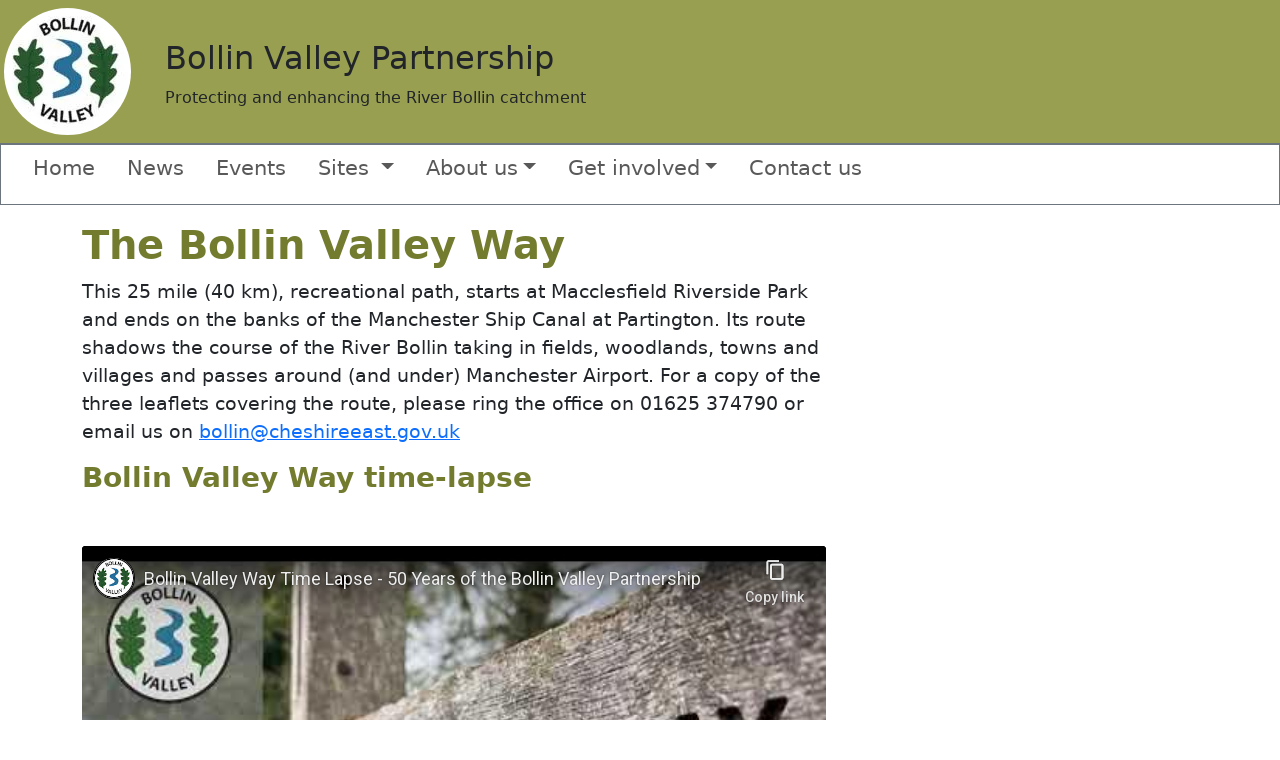

--- FILE ---
content_type: text/html; charset=utf-8
request_url: https://www.bollinvalley.org.uk/bollin-valley-way/bollin-valley-way.aspx
body_size: 4081
content:
<!DOCTYPE html>
 
<html lang="en-GB">
<head>
<meta charset="utf-8">
<title>
	Bollin Valley Way
</title><meta name="GENERATOR" content="Contensis CMS Version 16.0" /><meta name="description" content="Bollin Valley Way" /><meta name="keywords" content="bollin valley way" /><link href="/siteelements/css/bs5/100-bs5.3.css?version=153579" rel="stylesheet" type="text/css" />
<link href="/siteelements/css/bs5/200-bvp.css?version=171866" rel="stylesheet" type="text/css" />
<meta name='viewport' content='width=device-width, initial-scale=1' />
<!-- Google Tag Manager -->
<script>(function(w,d,s,l,i){w[l]=w[l]||[];w[l].push({'gtm.start':
new Date().getTime(),event:'gtm.js'});var f=d.getElementsByTagName(s)[0],
j=d.createElement(s),dl=l!='dataLayer'?'&l='+l:'';j.async=true;j.src=
'https://www.googletagmanager.com/gtm.js?id='+i+dl;f.parentNode.insertBefore(j,f);
})(window,document,'script','dataLayer','GTM-T7VZB6W');</script>
<!-- End Google Tag Manager -->
<meta property="og:image" content="https://www.bollinvalley.org.uk/images2023/icons/bollin-og.png">
<link rel='shortcut icon' href='/images2023/icons/favicon.ico'>
<link href='https://fonts.googleapis.com/css2?family=Inter:wght@400;500;700&amp;family=Open+Sans+Condensed:wght@700&amp;display=swap' rel='stylesheet'>
<!--
ControlID:__Page of type ASP.bollin_valley_way_bollin_valley_way_aspx has set the maximum duration to 3600 seconds
Cache Enabled using rule ControlID:__Page of type ASP.bollin_valley_way_bollin_valley_way_aspx has set the maximum duration to 3600 seconds
Cache Page Render Time 17/01/2026 10:52:00

--></head>
<body>
    <form method="post" action="/bollin-valley-way/bollin-valley-way.aspx" id="form1">
<div class="aspNetHidden">
<input type="hidden" name="__VIEWSTATE" id="__VIEWSTATE" value="hR0jWyNbGjsEw+Bnow87djCN4hb0O1FjU1lZtgGryLknpc2qGFkAWTi7WQcGJK2gZAesbMqyxvq+5XCvuwgh26va8PY=" />
</div>


        <div class="row g-0 mt-0"><!--Skip to content-->
<div class="visually-hidden-focusable overflow-hidden">
  <div class="d-print-none"><a tabindex="1" id="skip" class="skip-to-content position-absolute py-1 px-2" style="z-index: 100000;" href="#content">Skip to content</a></div>
</div>


<!--Header--><header class="bvGreen row g-0 border-bottom border-secondary">
<div class="py-1 w-auto col-lg-12 col-10">
  <div class="linkDiv w-auto align-middle">
    <a title="Home" href="/home-bollin-valley-partnership.aspx"><span class="link"><span class="visually-hidden">Bollin Valley Partnership</span></span></a>
    <img
          id="bvpLogo"
          class="d-inline img-fluid rounded-circle"
          alt="Bollin Valley Partnership Logo"
          src="/images2023/icons/bvpLogo.jpg?format=webp&width=127&height=128"
        />
    <div class="my-auto align-middle d-inline-block ms-4 me-5">
      <div class="d-inline-block">
        <p id="bvpHead" class="fs-2 mb-0">Bollin Valley Partnership</p>
      </div>
      <p class="strapline fs-6 mb-0 text-center">
        Protecting and enhancing the River Bollin catchment
      </p>
    </div>

  </div>
</div>
<!--Navbar--><nav class="col w-auto navbar navbar-expand-lg justify-content-center"><button class="ms-auto me-2 navbar-toggler" aria-controls="navbarSupportedContent" aria-expanded="false" aria-label="Toggle navigation" type="button" data-bs-toggle="collapse" data-bs-target="#navbarSupportedContent"> <span class="navbar-toggler-icon" role="link"></span> </button></nav></header>
<div class="col-12"><nav class="d-inline-block navbar navbar-expand-lg">
<div id="navbarSupportedContent" class="border border-bottom border-secondary collapse navbar-collapse pb-2 px-3"><ol class="navbar-nav">
<li class="nav-item dropdown mx-2"><a class="nav-link" href="/home-bollin-valley-partnership.aspx">Home</a></li>
<li class="nav-item dropdown mx-2"><a class="nav-link" href="/news/news.aspx">News</a></li>
<li class="nav-item dropdown mx-2"><a class="nav-link" href="/what-we-do/events-program.aspx">Events</a></li>
<li class="nav-item dropdown mx-2"><a id="sitesDropdown" class="nav-link dropdown-toggle" role="button" aria-expanded="false" data-bs-toggle="dropdown" href="/countryside-sites/countryside-sites.aspx"> Sites </a><ol class="dropdown-menu" aria-labelledby="sitesDropdown">
<li><a class="dropdown-item" href="/countryside-sites/countryside-sites.aspx">All our sites</a></li>
<li><a class="dropdown-item" href="/bollin-valley-way/bollin-valley-way.aspx">Bollin Valley Way</a></li>
<li><a class="dropdown-item" href="/countryside-sites/lindow-common.aspx">Lindow Common</a></li>
<li><a class="dropdown-item" href="/countryside-sites/linneys-bridge-picnic-site.aspx">Linney's Bridge Picnic Site</a></li>
<li><a class="dropdown-item" href="/countryside-sites/lymm-railway-line.aspx">Lymm Railway Line</a></li>
<li><a class="dropdown-item" href="/countryside-sites/macclesfield-riverside-park.aspx">Macclesfield Riverside Park</a></li>
<li><a class="dropdown-item" href="/countryside-sites/newgate-nature-reserve.aspx">Newgate Nature Reserve</a></li>
<li><a class="dropdown-item" href="/countryside-sites/rossmill-woodland.aspx">Rossmill Woodland</a></li>
<li><a class="dropdown-item" href="/countryside-sites/wilmslow-park.aspx">Wilmslow Park</a></li>
</ol></li>
<li class="nav-item dropdown mx-2"><a id="aboutDropdown" class="nav-link dropdown-toggle" role="button" aria-expanded="false" data-bs-toggle="dropdown">About us</a><ol class="dropdown-menu" aria-labelledby="aboutDropdown">
<li><a class="dropdown-item" href="/about-us/history.aspx">History </a></li>
<li><a class="dropdown-item" href="/about-us/partners.aspx">Partners</a></li>
<li><a class="dropdown-item" href="/about-us/conservation-grazing.aspx">Conservation grazing</a></li>
</ol></li>
<li class="nav-item dropdown mx-2"><a id="involvedDropdown" class="nav-link dropdown-toggle" role="button" aria-expanded="false" data-bs-toggle="dropdown" href="#">Get involved</a><ol class="dropdown-menu" aria-labelledby="involvedDropdown">
<li><a class="dropdown-item" href="/get-involved/volunteering.aspx">Volunteering</a></li>
<li><a class="dropdown-item" href="/get-involved/schools-and-community.aspx">Schools and community</a></li>
<li><a class="dropdown-item" href="/get-involved/about-our-events.aspx">About our events</a></li>
</ol></li>
<li class="nav-item dropdown mx-2"><a class="nav-link" href="/contact-us.aspx">Contact us</a></li>
</ol></div>
</nav></div>
</div>

<div id="alertApp">
  <div class="row g-0" v-for="alert in alerts">
    <p class="mb-0 fs-4 text-center py-1" :style="{ backgroundColor: alert.backgroundColour }">
      <strong>{{alert.message}}</strong>
    </p>
  </div>
</div>
<script src="https://cdn.jsdelivr.net/npm/vue@2.6.12/dist/vue.min.js"></script><noscript><p>Browser does not support script.</p></noscript>
<script>
  var alertApp = new Vue({
  el: "#alertApp",
  data() {
    return {
      accessToken: "QCpZfwnsgnQsyHHB3ID5isS43cZnthj6YoSPtemxFGtcH15I",
      linkDepth: 5, // leave at 5 if unsure.
      url: "https://cms-chesheast.cloud.contensis.com/api/delivery/projects/",
      alerts: [],
    };
  },
  methods: {
    filterEnabled: function (arr) {
      return arr.filter((e) => e.enabled === true).slice(0, 2);
    },
    baseUrl: function (project, cType) {
      return `${this.url}${project}/contentTypes/${cType}/entries?accessToken=${this.accessToken}`;
    },
    loadEntries: function (project, cType) {
      fetch(this.baseUrl(project, cType))
        .then((response) => {
          return response.json();
        })
        .then((data) => {
          //console.log(data);
          this.alerts = this.filterEnabled(
            data.items[0].alertTextAndColour
          );
          //console.log(this.alerts);
        })
        .catch((error) => {
          console.log(error);
        });
    },
  },
  mounted() {
    this.loadEntries("bollinValley", "alerts");
  },
});

</script><noscript><p>Browser does not support script.</p></noscript>
    
<!--Content--><main id="content">

<div>

</div>
<div class="container mt-3">
<div class="col-lg-8">

<h1>The Bollin Valley Way</h1>
<p>This 25 mile (40 km), recreational path, starts at Macclesfield Riverside Park and ends on the banks of the Manchester Ship Canal at Partington. Its route shadows the course of the River Bollin taking in fields, woodlands, towns and villages and passes around (and under) Manchester Airport. For a copy of the three leaflets covering the route, please ring the office on 01625 374790 or email us on <a class="sys_16" href="mailto:bollin@cheshireeast.gov.uk">bollin@cheshireeast.gov.uk</a></p>
<h2 class="fs-3 mt-3">Bollin Valley Way time-lapse</h2>
<p>&nbsp;</p>
<div class="video-container"><iframe title="Bollin Valley Way Time Lapse - 50 Years of the Bollin Valley Partnership" src="https://www.youtube-nocookie.com/embed/pGIem5-PzL0" height="315" width="560"></iframe></div>

<div class="row g-1">
<div class="col-12 col-md-6 p-1 pe-3">

<h2>Eastern section:</h2>
<p><strong>Macclesfield Riverside Park to Twinneys Bridge, Styal</strong></p>
<p>This first section of the walk is 8.5 miles (13.5 Km) long. Starting in Macclesfield, once a world leader in silk production, it then passes through the ancient village of Prestbury before skirting the town of Wilmslow.&nbsp;</p>
<p><a class="btn" title="Macclesfield area" href="/bollin-valley-way/macclesfield-area.aspx">Read more about the Eastern section</a></p>

</div>
<div class="col-12 col-md-6 p-1">

<h2>Central section:</h2>
<p><strong>Twinneys Bridge, Styal to Ashley Heath</strong></p>
<p>The middle section is 7 miles (11 Km) long. It continues through the National Trust Quarrybank Mill before passing under runway 2 at Manchester Airport and on to Rossmill Woodland on the edge of Hale Barns.</p>
<p><a class="btn" title="Wilmslow area" href="/bollin-valley-way/wilmslow-area.aspx">Read more about the Central section</a></p>

</div>
<div class="col-12 col-md-6 p-1 pe-3">

<h2>Weston section:</h2>
<p><strong>Ashley Heath to Partington</strong></p>
<p>The last section is 8.5 miles (13.5 Km) long. It Follows the river past Hale and Bowdon before passing through the National Trust's Dunham Massey Estate to Warburton and ending to the south of Partington.&nbsp;</p>
<a class="btn" title="Trafford area" href="/bollin-valley-way/trafford-area.aspx">Read more about the Western section</a>
</div>
<div class="col-12 col-md-6 p-1">

</div>
<div class="col-12">

</div>
</div>
</div>
</div>

</main><!--Footer--><footer class="bvGreen row g-0 mt-4 py-5 text-center">
<div class="text-center d-inline-block">
  <div class="linkDiv text-center d-inline-block">
    <a title="Home" href="/home-bollin-valley-partnership.aspx"><span class="link"><span class="visually-hidden">Bollin Valley Partnership</span></span></a>
    <div> <img id="bvpLogoFoot" class="mb-4 img-fluid rounded-circle" alt="Bollin Valley Logo" src="/images2023/icons/bvpLogo.jpg?format=webp&width=127&height=128" /> </div>
    <p id="bvpFoot" class="d-inline fs-2">Bollin Valley Partnership</p>
  </div>
<ol class="mb-0 mt-2 text-center list-inline">
<li class="list-inline-item"><a class="sys_0 sys_t0" href="/plans-and-policies/accessibility-plan.aspx">Accessibility plan</a></li>
<li class="list-inline-item"><a class="sys_0 sys_t0" href="/plans-and-policies/cookie-policy.aspx">Cookie policy</a></li>
<li class="list-inline-item"><a class="sys_0 sys_t0" href="/plans-and-policies/privacy-policy.aspx">Privacy policy</a></li>
<li class="list-inline-item"><a class="sys_0 sys_t0" href="/plans-and-policies/service-plan.aspx">Service plan</a></li>
</ol>
<div class="mt-2">
<p class="mb-0"><small>&copy; Bollin Valley Partnership 2023.</small></p>
</div>
</footer>
    
<div class="aspNetHidden">

	<input type="hidden" name="__VIEWSTATEGENERATOR" id="__VIEWSTATEGENERATOR" value="5DB7AE09" />
	<input type="hidden" name="__VIEWSTATEENCRYPTED" id="__VIEWSTATEENCRYPTED" value="" />
</div>
		<script  type="text/javascript" src="/SiteElements/js/bs5.3.js?version=153592&amp;build=171154"></script><noscript><p>Browser does not support script.</p></noscript>
</form>
</body>
</html>

--- FILE ---
content_type: text/html; charset=utf-8
request_url: https://www.youtube-nocookie.com/embed/pGIem5-PzL0
body_size: 47141
content:
<!DOCTYPE html><html lang="en" dir="ltr" data-cast-api-enabled="true"><head><meta name="viewport" content="width=device-width, initial-scale=1"><script nonce="f6H5ZsO5LHIVUIAzyHZYgA">if ('undefined' == typeof Symbol || 'undefined' == typeof Symbol.iterator) {delete Array.prototype.entries;}</script><style name="www-roboto" nonce="vfR3rhmt3wi6A07G_ox8Zg">@font-face{font-family:'Roboto';font-style:normal;font-weight:400;font-stretch:100%;src:url(//fonts.gstatic.com/s/roboto/v48/KFO7CnqEu92Fr1ME7kSn66aGLdTylUAMa3GUBHMdazTgWw.woff2)format('woff2');unicode-range:U+0460-052F,U+1C80-1C8A,U+20B4,U+2DE0-2DFF,U+A640-A69F,U+FE2E-FE2F;}@font-face{font-family:'Roboto';font-style:normal;font-weight:400;font-stretch:100%;src:url(//fonts.gstatic.com/s/roboto/v48/KFO7CnqEu92Fr1ME7kSn66aGLdTylUAMa3iUBHMdazTgWw.woff2)format('woff2');unicode-range:U+0301,U+0400-045F,U+0490-0491,U+04B0-04B1,U+2116;}@font-face{font-family:'Roboto';font-style:normal;font-weight:400;font-stretch:100%;src:url(//fonts.gstatic.com/s/roboto/v48/KFO7CnqEu92Fr1ME7kSn66aGLdTylUAMa3CUBHMdazTgWw.woff2)format('woff2');unicode-range:U+1F00-1FFF;}@font-face{font-family:'Roboto';font-style:normal;font-weight:400;font-stretch:100%;src:url(//fonts.gstatic.com/s/roboto/v48/KFO7CnqEu92Fr1ME7kSn66aGLdTylUAMa3-UBHMdazTgWw.woff2)format('woff2');unicode-range:U+0370-0377,U+037A-037F,U+0384-038A,U+038C,U+038E-03A1,U+03A3-03FF;}@font-face{font-family:'Roboto';font-style:normal;font-weight:400;font-stretch:100%;src:url(//fonts.gstatic.com/s/roboto/v48/KFO7CnqEu92Fr1ME7kSn66aGLdTylUAMawCUBHMdazTgWw.woff2)format('woff2');unicode-range:U+0302-0303,U+0305,U+0307-0308,U+0310,U+0312,U+0315,U+031A,U+0326-0327,U+032C,U+032F-0330,U+0332-0333,U+0338,U+033A,U+0346,U+034D,U+0391-03A1,U+03A3-03A9,U+03B1-03C9,U+03D1,U+03D5-03D6,U+03F0-03F1,U+03F4-03F5,U+2016-2017,U+2034-2038,U+203C,U+2040,U+2043,U+2047,U+2050,U+2057,U+205F,U+2070-2071,U+2074-208E,U+2090-209C,U+20D0-20DC,U+20E1,U+20E5-20EF,U+2100-2112,U+2114-2115,U+2117-2121,U+2123-214F,U+2190,U+2192,U+2194-21AE,U+21B0-21E5,U+21F1-21F2,U+21F4-2211,U+2213-2214,U+2216-22FF,U+2308-230B,U+2310,U+2319,U+231C-2321,U+2336-237A,U+237C,U+2395,U+239B-23B7,U+23D0,U+23DC-23E1,U+2474-2475,U+25AF,U+25B3,U+25B7,U+25BD,U+25C1,U+25CA,U+25CC,U+25FB,U+266D-266F,U+27C0-27FF,U+2900-2AFF,U+2B0E-2B11,U+2B30-2B4C,U+2BFE,U+3030,U+FF5B,U+FF5D,U+1D400-1D7FF,U+1EE00-1EEFF;}@font-face{font-family:'Roboto';font-style:normal;font-weight:400;font-stretch:100%;src:url(//fonts.gstatic.com/s/roboto/v48/KFO7CnqEu92Fr1ME7kSn66aGLdTylUAMaxKUBHMdazTgWw.woff2)format('woff2');unicode-range:U+0001-000C,U+000E-001F,U+007F-009F,U+20DD-20E0,U+20E2-20E4,U+2150-218F,U+2190,U+2192,U+2194-2199,U+21AF,U+21E6-21F0,U+21F3,U+2218-2219,U+2299,U+22C4-22C6,U+2300-243F,U+2440-244A,U+2460-24FF,U+25A0-27BF,U+2800-28FF,U+2921-2922,U+2981,U+29BF,U+29EB,U+2B00-2BFF,U+4DC0-4DFF,U+FFF9-FFFB,U+10140-1018E,U+10190-1019C,U+101A0,U+101D0-101FD,U+102E0-102FB,U+10E60-10E7E,U+1D2C0-1D2D3,U+1D2E0-1D37F,U+1F000-1F0FF,U+1F100-1F1AD,U+1F1E6-1F1FF,U+1F30D-1F30F,U+1F315,U+1F31C,U+1F31E,U+1F320-1F32C,U+1F336,U+1F378,U+1F37D,U+1F382,U+1F393-1F39F,U+1F3A7-1F3A8,U+1F3AC-1F3AF,U+1F3C2,U+1F3C4-1F3C6,U+1F3CA-1F3CE,U+1F3D4-1F3E0,U+1F3ED,U+1F3F1-1F3F3,U+1F3F5-1F3F7,U+1F408,U+1F415,U+1F41F,U+1F426,U+1F43F,U+1F441-1F442,U+1F444,U+1F446-1F449,U+1F44C-1F44E,U+1F453,U+1F46A,U+1F47D,U+1F4A3,U+1F4B0,U+1F4B3,U+1F4B9,U+1F4BB,U+1F4BF,U+1F4C8-1F4CB,U+1F4D6,U+1F4DA,U+1F4DF,U+1F4E3-1F4E6,U+1F4EA-1F4ED,U+1F4F7,U+1F4F9-1F4FB,U+1F4FD-1F4FE,U+1F503,U+1F507-1F50B,U+1F50D,U+1F512-1F513,U+1F53E-1F54A,U+1F54F-1F5FA,U+1F610,U+1F650-1F67F,U+1F687,U+1F68D,U+1F691,U+1F694,U+1F698,U+1F6AD,U+1F6B2,U+1F6B9-1F6BA,U+1F6BC,U+1F6C6-1F6CF,U+1F6D3-1F6D7,U+1F6E0-1F6EA,U+1F6F0-1F6F3,U+1F6F7-1F6FC,U+1F700-1F7FF,U+1F800-1F80B,U+1F810-1F847,U+1F850-1F859,U+1F860-1F887,U+1F890-1F8AD,U+1F8B0-1F8BB,U+1F8C0-1F8C1,U+1F900-1F90B,U+1F93B,U+1F946,U+1F984,U+1F996,U+1F9E9,U+1FA00-1FA6F,U+1FA70-1FA7C,U+1FA80-1FA89,U+1FA8F-1FAC6,U+1FACE-1FADC,U+1FADF-1FAE9,U+1FAF0-1FAF8,U+1FB00-1FBFF;}@font-face{font-family:'Roboto';font-style:normal;font-weight:400;font-stretch:100%;src:url(//fonts.gstatic.com/s/roboto/v48/KFO7CnqEu92Fr1ME7kSn66aGLdTylUAMa3OUBHMdazTgWw.woff2)format('woff2');unicode-range:U+0102-0103,U+0110-0111,U+0128-0129,U+0168-0169,U+01A0-01A1,U+01AF-01B0,U+0300-0301,U+0303-0304,U+0308-0309,U+0323,U+0329,U+1EA0-1EF9,U+20AB;}@font-face{font-family:'Roboto';font-style:normal;font-weight:400;font-stretch:100%;src:url(//fonts.gstatic.com/s/roboto/v48/KFO7CnqEu92Fr1ME7kSn66aGLdTylUAMa3KUBHMdazTgWw.woff2)format('woff2');unicode-range:U+0100-02BA,U+02BD-02C5,U+02C7-02CC,U+02CE-02D7,U+02DD-02FF,U+0304,U+0308,U+0329,U+1D00-1DBF,U+1E00-1E9F,U+1EF2-1EFF,U+2020,U+20A0-20AB,U+20AD-20C0,U+2113,U+2C60-2C7F,U+A720-A7FF;}@font-face{font-family:'Roboto';font-style:normal;font-weight:400;font-stretch:100%;src:url(//fonts.gstatic.com/s/roboto/v48/KFO7CnqEu92Fr1ME7kSn66aGLdTylUAMa3yUBHMdazQ.woff2)format('woff2');unicode-range:U+0000-00FF,U+0131,U+0152-0153,U+02BB-02BC,U+02C6,U+02DA,U+02DC,U+0304,U+0308,U+0329,U+2000-206F,U+20AC,U+2122,U+2191,U+2193,U+2212,U+2215,U+FEFF,U+FFFD;}@font-face{font-family:'Roboto';font-style:normal;font-weight:500;font-stretch:100%;src:url(//fonts.gstatic.com/s/roboto/v48/KFO7CnqEu92Fr1ME7kSn66aGLdTylUAMa3GUBHMdazTgWw.woff2)format('woff2');unicode-range:U+0460-052F,U+1C80-1C8A,U+20B4,U+2DE0-2DFF,U+A640-A69F,U+FE2E-FE2F;}@font-face{font-family:'Roboto';font-style:normal;font-weight:500;font-stretch:100%;src:url(//fonts.gstatic.com/s/roboto/v48/KFO7CnqEu92Fr1ME7kSn66aGLdTylUAMa3iUBHMdazTgWw.woff2)format('woff2');unicode-range:U+0301,U+0400-045F,U+0490-0491,U+04B0-04B1,U+2116;}@font-face{font-family:'Roboto';font-style:normal;font-weight:500;font-stretch:100%;src:url(//fonts.gstatic.com/s/roboto/v48/KFO7CnqEu92Fr1ME7kSn66aGLdTylUAMa3CUBHMdazTgWw.woff2)format('woff2');unicode-range:U+1F00-1FFF;}@font-face{font-family:'Roboto';font-style:normal;font-weight:500;font-stretch:100%;src:url(//fonts.gstatic.com/s/roboto/v48/KFO7CnqEu92Fr1ME7kSn66aGLdTylUAMa3-UBHMdazTgWw.woff2)format('woff2');unicode-range:U+0370-0377,U+037A-037F,U+0384-038A,U+038C,U+038E-03A1,U+03A3-03FF;}@font-face{font-family:'Roboto';font-style:normal;font-weight:500;font-stretch:100%;src:url(//fonts.gstatic.com/s/roboto/v48/KFO7CnqEu92Fr1ME7kSn66aGLdTylUAMawCUBHMdazTgWw.woff2)format('woff2');unicode-range:U+0302-0303,U+0305,U+0307-0308,U+0310,U+0312,U+0315,U+031A,U+0326-0327,U+032C,U+032F-0330,U+0332-0333,U+0338,U+033A,U+0346,U+034D,U+0391-03A1,U+03A3-03A9,U+03B1-03C9,U+03D1,U+03D5-03D6,U+03F0-03F1,U+03F4-03F5,U+2016-2017,U+2034-2038,U+203C,U+2040,U+2043,U+2047,U+2050,U+2057,U+205F,U+2070-2071,U+2074-208E,U+2090-209C,U+20D0-20DC,U+20E1,U+20E5-20EF,U+2100-2112,U+2114-2115,U+2117-2121,U+2123-214F,U+2190,U+2192,U+2194-21AE,U+21B0-21E5,U+21F1-21F2,U+21F4-2211,U+2213-2214,U+2216-22FF,U+2308-230B,U+2310,U+2319,U+231C-2321,U+2336-237A,U+237C,U+2395,U+239B-23B7,U+23D0,U+23DC-23E1,U+2474-2475,U+25AF,U+25B3,U+25B7,U+25BD,U+25C1,U+25CA,U+25CC,U+25FB,U+266D-266F,U+27C0-27FF,U+2900-2AFF,U+2B0E-2B11,U+2B30-2B4C,U+2BFE,U+3030,U+FF5B,U+FF5D,U+1D400-1D7FF,U+1EE00-1EEFF;}@font-face{font-family:'Roboto';font-style:normal;font-weight:500;font-stretch:100%;src:url(//fonts.gstatic.com/s/roboto/v48/KFO7CnqEu92Fr1ME7kSn66aGLdTylUAMaxKUBHMdazTgWw.woff2)format('woff2');unicode-range:U+0001-000C,U+000E-001F,U+007F-009F,U+20DD-20E0,U+20E2-20E4,U+2150-218F,U+2190,U+2192,U+2194-2199,U+21AF,U+21E6-21F0,U+21F3,U+2218-2219,U+2299,U+22C4-22C6,U+2300-243F,U+2440-244A,U+2460-24FF,U+25A0-27BF,U+2800-28FF,U+2921-2922,U+2981,U+29BF,U+29EB,U+2B00-2BFF,U+4DC0-4DFF,U+FFF9-FFFB,U+10140-1018E,U+10190-1019C,U+101A0,U+101D0-101FD,U+102E0-102FB,U+10E60-10E7E,U+1D2C0-1D2D3,U+1D2E0-1D37F,U+1F000-1F0FF,U+1F100-1F1AD,U+1F1E6-1F1FF,U+1F30D-1F30F,U+1F315,U+1F31C,U+1F31E,U+1F320-1F32C,U+1F336,U+1F378,U+1F37D,U+1F382,U+1F393-1F39F,U+1F3A7-1F3A8,U+1F3AC-1F3AF,U+1F3C2,U+1F3C4-1F3C6,U+1F3CA-1F3CE,U+1F3D4-1F3E0,U+1F3ED,U+1F3F1-1F3F3,U+1F3F5-1F3F7,U+1F408,U+1F415,U+1F41F,U+1F426,U+1F43F,U+1F441-1F442,U+1F444,U+1F446-1F449,U+1F44C-1F44E,U+1F453,U+1F46A,U+1F47D,U+1F4A3,U+1F4B0,U+1F4B3,U+1F4B9,U+1F4BB,U+1F4BF,U+1F4C8-1F4CB,U+1F4D6,U+1F4DA,U+1F4DF,U+1F4E3-1F4E6,U+1F4EA-1F4ED,U+1F4F7,U+1F4F9-1F4FB,U+1F4FD-1F4FE,U+1F503,U+1F507-1F50B,U+1F50D,U+1F512-1F513,U+1F53E-1F54A,U+1F54F-1F5FA,U+1F610,U+1F650-1F67F,U+1F687,U+1F68D,U+1F691,U+1F694,U+1F698,U+1F6AD,U+1F6B2,U+1F6B9-1F6BA,U+1F6BC,U+1F6C6-1F6CF,U+1F6D3-1F6D7,U+1F6E0-1F6EA,U+1F6F0-1F6F3,U+1F6F7-1F6FC,U+1F700-1F7FF,U+1F800-1F80B,U+1F810-1F847,U+1F850-1F859,U+1F860-1F887,U+1F890-1F8AD,U+1F8B0-1F8BB,U+1F8C0-1F8C1,U+1F900-1F90B,U+1F93B,U+1F946,U+1F984,U+1F996,U+1F9E9,U+1FA00-1FA6F,U+1FA70-1FA7C,U+1FA80-1FA89,U+1FA8F-1FAC6,U+1FACE-1FADC,U+1FADF-1FAE9,U+1FAF0-1FAF8,U+1FB00-1FBFF;}@font-face{font-family:'Roboto';font-style:normal;font-weight:500;font-stretch:100%;src:url(//fonts.gstatic.com/s/roboto/v48/KFO7CnqEu92Fr1ME7kSn66aGLdTylUAMa3OUBHMdazTgWw.woff2)format('woff2');unicode-range:U+0102-0103,U+0110-0111,U+0128-0129,U+0168-0169,U+01A0-01A1,U+01AF-01B0,U+0300-0301,U+0303-0304,U+0308-0309,U+0323,U+0329,U+1EA0-1EF9,U+20AB;}@font-face{font-family:'Roboto';font-style:normal;font-weight:500;font-stretch:100%;src:url(//fonts.gstatic.com/s/roboto/v48/KFO7CnqEu92Fr1ME7kSn66aGLdTylUAMa3KUBHMdazTgWw.woff2)format('woff2');unicode-range:U+0100-02BA,U+02BD-02C5,U+02C7-02CC,U+02CE-02D7,U+02DD-02FF,U+0304,U+0308,U+0329,U+1D00-1DBF,U+1E00-1E9F,U+1EF2-1EFF,U+2020,U+20A0-20AB,U+20AD-20C0,U+2113,U+2C60-2C7F,U+A720-A7FF;}@font-face{font-family:'Roboto';font-style:normal;font-weight:500;font-stretch:100%;src:url(//fonts.gstatic.com/s/roboto/v48/KFO7CnqEu92Fr1ME7kSn66aGLdTylUAMa3yUBHMdazQ.woff2)format('woff2');unicode-range:U+0000-00FF,U+0131,U+0152-0153,U+02BB-02BC,U+02C6,U+02DA,U+02DC,U+0304,U+0308,U+0329,U+2000-206F,U+20AC,U+2122,U+2191,U+2193,U+2212,U+2215,U+FEFF,U+FFFD;}</style><script name="www-roboto" nonce="f6H5ZsO5LHIVUIAzyHZYgA">if (document.fonts && document.fonts.load) {document.fonts.load("400 10pt Roboto", "E"); document.fonts.load("500 10pt Roboto", "E");}</script><link rel="stylesheet" href="/s/player/b95b0e7a/www-player.css" name="www-player" nonce="vfR3rhmt3wi6A07G_ox8Zg"><style nonce="vfR3rhmt3wi6A07G_ox8Zg">html {overflow: hidden;}body {font: 12px Roboto, Arial, sans-serif; background-color: #000; color: #fff; height: 100%; width: 100%; overflow: hidden; position: absolute; margin: 0; padding: 0;}#player {width: 100%; height: 100%;}h1 {text-align: center; color: #fff;}h3 {margin-top: 6px; margin-bottom: 3px;}.player-unavailable {position: absolute; top: 0; left: 0; right: 0; bottom: 0; padding: 25px; font-size: 13px; background: url(/img/meh7.png) 50% 65% no-repeat;}.player-unavailable .message {text-align: left; margin: 0 -5px 15px; padding: 0 5px 14px; border-bottom: 1px solid #888; font-size: 19px; font-weight: normal;}.player-unavailable a {color: #167ac6; text-decoration: none;}</style><script nonce="f6H5ZsO5LHIVUIAzyHZYgA">var ytcsi={gt:function(n){n=(n||"")+"data_";return ytcsi[n]||(ytcsi[n]={tick:{},info:{},gel:{preLoggedGelInfos:[]}})},now:window.performance&&window.performance.timing&&window.performance.now&&window.performance.timing.navigationStart?function(){return window.performance.timing.navigationStart+window.performance.now()}:function(){return(new Date).getTime()},tick:function(l,t,n){var ticks=ytcsi.gt(n).tick;var v=t||ytcsi.now();if(ticks[l]){ticks["_"+l]=ticks["_"+l]||[ticks[l]];ticks["_"+l].push(v)}ticks[l]=
v},info:function(k,v,n){ytcsi.gt(n).info[k]=v},infoGel:function(p,n){ytcsi.gt(n).gel.preLoggedGelInfos.push(p)},setStart:function(t,n){ytcsi.tick("_start",t,n)}};
(function(w,d){function isGecko(){if(!w.navigator)return false;try{if(w.navigator.userAgentData&&w.navigator.userAgentData.brands&&w.navigator.userAgentData.brands.length){var brands=w.navigator.userAgentData.brands;var i=0;for(;i<brands.length;i++)if(brands[i]&&brands[i].brand==="Firefox")return true;return false}}catch(e){setTimeout(function(){throw e;})}if(!w.navigator.userAgent)return false;var ua=w.navigator.userAgent;return ua.indexOf("Gecko")>0&&ua.toLowerCase().indexOf("webkit")<0&&ua.indexOf("Edge")<
0&&ua.indexOf("Trident")<0&&ua.indexOf("MSIE")<0}ytcsi.setStart(w.performance?w.performance.timing.responseStart:null);var isPrerender=(d.visibilityState||d.webkitVisibilityState)=="prerender";var vName=!d.visibilityState&&d.webkitVisibilityState?"webkitvisibilitychange":"visibilitychange";if(isPrerender){var startTick=function(){ytcsi.setStart();d.removeEventListener(vName,startTick)};d.addEventListener(vName,startTick,false)}if(d.addEventListener)d.addEventListener(vName,function(){ytcsi.tick("vc")},
false);if(isGecko()){var isHidden=(d.visibilityState||d.webkitVisibilityState)=="hidden";if(isHidden)ytcsi.tick("vc")}var slt=function(el,t){setTimeout(function(){var n=ytcsi.now();el.loadTime=n;if(el.slt)el.slt()},t)};w.__ytRIL=function(el){if(!el.getAttribute("data-thumb"))if(w.requestAnimationFrame)w.requestAnimationFrame(function(){slt(el,0)});else slt(el,16)}})(window,document);
</script><script nonce="f6H5ZsO5LHIVUIAzyHZYgA">var ytcfg={d:function(){return window.yt&&yt.config_||ytcfg.data_||(ytcfg.data_={})},get:function(k,o){return k in ytcfg.d()?ytcfg.d()[k]:o},set:function(){var a=arguments;if(a.length>1)ytcfg.d()[a[0]]=a[1];else{var k;for(k in a[0])ytcfg.d()[k]=a[0][k]}}};
ytcfg.set({"CLIENT_CANARY_STATE":"none","DEVICE":"cbr\u003dChrome\u0026cbrand\u003dapple\u0026cbrver\u003d131.0.0.0\u0026ceng\u003dWebKit\u0026cengver\u003d537.36\u0026cos\u003dMacintosh\u0026cosver\u003d10_15_7\u0026cplatform\u003dDESKTOP","EVENT_ID":"KIBraejNKfWoib4PjIyIqQ4","EXPERIMENT_FLAGS":{"ab_det_apb_b":true,"ab_det_apm":true,"ab_det_el_h":true,"ab_det_em_inj":true,"ab_fk_sk_cl":true,"ab_l_sig_st":true,"ab_l_sig_st_e":true,"action_companion_center_align_description":true,"allow_skip_networkless":true,"always_send_and_write":true,"att_web_record_metrics":true,"attmusi":true,"c3_enable_button_impression_logging":true,"c3_watch_page_component":true,"cancel_pending_navs":true,"clean_up_manual_attribution_header":true,"config_age_report_killswitch":true,"cow_optimize_idom_compat":true,"csi_config_handling_infra":true,"csi_on_gel":true,"delhi_mweb_colorful_sd":true,"delhi_mweb_colorful_sd_v2":true,"deprecate_csi_has_info":true,"deprecate_pair_servlet_enabled":true,"desktop_sparkles_light_cta_button":true,"disable_cached_masthead_data":true,"disable_child_node_auto_formatted_strings":true,"disable_enf_isd":true,"disable_log_to_visitor_layer":true,"disable_pacf_logging_for_memory_limited_tv":true,"embeds_enable_eid_enforcement_for_youtube":true,"embeds_enable_info_panel_dismissal":true,"embeds_enable_pfp_always_unbranded":true,"embeds_muted_autoplay_sound_fix":true,"embeds_serve_es6_client":true,"embeds_web_nwl_disable_nocookie":true,"embeds_web_updated_shorts_definition_fix":true,"enable_active_view_display_ad_renderer_web_home":true,"enable_ad_disclosure_banner_a11y_fix":true,"enable_chips_shelf_view_model_fully_reactive":true,"enable_client_creator_goal_ticker_bar_revamp":true,"enable_client_only_wiz_direct_reactions":true,"enable_client_sli_logging":true,"enable_client_streamz_web":true,"enable_client_ve_spec":true,"enable_cloud_save_error_popup_after_retry":true,"enable_cookie_reissue_iframe":true,"enable_dai_sdf_h5_preroll":true,"enable_datasync_id_header_in_web_vss_pings":true,"enable_default_mono_cta_migration_web_client":true,"enable_dma_post_enforcement":true,"enable_docked_chat_messages":true,"enable_entity_store_from_dependency_injection":true,"enable_inline_muted_playback_on_web_search":true,"enable_inline_muted_playback_on_web_search_for_vdc":true,"enable_inline_muted_playback_on_web_search_for_vdcb":true,"enable_is_mini_app_page_active_bugfix":true,"enable_live_overlay_feed_in_live_chat":true,"enable_logging_first_user_action_after_game_ready":true,"enable_ltc_param_fetch_from_innertube":true,"enable_masthead_mweb_padding_fix":true,"enable_menu_renderer_button_in_mweb_hclr":true,"enable_mini_app_command_handler_mweb_fix":true,"enable_mini_app_iframe_loaded_logging":true,"enable_mini_guide_downloads_item":true,"enable_mixed_direction_formatted_strings":true,"enable_mweb_livestream_ui_update":true,"enable_mweb_new_caption_language_picker":true,"enable_names_handles_account_switcher":true,"enable_network_request_logging_on_game_events":true,"enable_new_paid_product_placement":true,"enable_obtaining_ppn_query_param":true,"enable_open_in_new_tab_icon_for_short_dr_for_desktop_search":true,"enable_open_yt_content":true,"enable_origin_query_parameter_bugfix":true,"enable_pause_ads_on_ytv_html5":true,"enable_payments_purchase_manager":true,"enable_pdp_icon_prefetch":true,"enable_pl_r_si_fa":true,"enable_place_pivot_url":true,"enable_playable_a11y_label_with_badge_text":true,"enable_pv_screen_modern_text":true,"enable_removing_navbar_title_on_hashtag_page_mweb":true,"enable_resetting_scroll_position_on_flow_change":true,"enable_rta_manager":true,"enable_sdf_companion_h5":true,"enable_sdf_dai_h5_midroll":true,"enable_sdf_h5_endemic_mid_post_roll":true,"enable_sdf_on_h5_unplugged_vod_midroll":true,"enable_sdf_shorts_player_bytes_h5":true,"enable_sdk_performance_network_logging":true,"enable_sending_unwrapped_game_audio_as_serialized_metadata":true,"enable_sfv_effect_pivot_url":true,"enable_shorts_new_carousel":true,"enable_skip_ad_guidance_prompt":true,"enable_skippable_ads_for_unplugged_ad_pod":true,"enable_smearing_expansion_dai":true,"enable_third_party_info":true,"enable_time_out_messages":true,"enable_timeline_view_modern_transcript_fe":true,"enable_video_display_compact_button_group_for_desktop_search":true,"enable_watch_next_pause_autoplay_lact":true,"enable_web_home_top_landscape_image_layout_level_click":true,"enable_web_tiered_gel":true,"enable_window_constrained_buy_flow_dialog":true,"enable_wiz_queue_effect_and_on_init_initial_runs":true,"enable_ypc_spinners":true,"enable_yt_ata_iframe_authuser":true,"export_networkless_options":true,"export_player_version_to_ytconfig":true,"fill_single_video_with_notify_to_lasr":true,"fix_ad_miniplayer_controls_rendering":true,"fix_ads_tracking_for_swf_config_deprecation_mweb":true,"h5_companion_enable_adcpn_macro_substitution_for_click_pings":true,"h5_inplayer_enable_adcpn_macro_substitution_for_click_pings":true,"h5_reset_cache_and_filter_before_update_masthead":true,"hide_channel_creation_title_for_mweb":true,"high_ccv_client_side_caching_h5":true,"html5_log_trigger_events_with_debug_data":true,"html5_ssdai_enable_media_end_cue_range":true,"il_attach_cache_limit":true,"il_use_view_model_logging_context":true,"is_browser_support_for_webcam_streaming":true,"json_condensed_response":true,"kev_adb_pg":true,"kevlar_gel_error_routing":true,"kevlar_watch_cinematics":true,"live_chat_enable_controller_extraction":true,"live_chat_enable_rta_manager":true,"live_chat_increased_min_height":true,"log_click_with_layer_from_element_in_command_handler":true,"log_errors_through_nwl_on_retry":true,"mdx_enable_privacy_disclosure_ui":true,"mdx_load_cast_api_bootstrap_script":true,"medium_progress_bar_modification":true,"migrate_remaining_web_ad_badges_to_innertube":true,"mobile_account_menu_refresh":true,"mweb_a11y_enable_player_controls_invisible_toggle":true,"mweb_account_linking_noapp":true,"mweb_after_render_to_scheduler":true,"mweb_allow_modern_search_suggest_behavior":true,"mweb_animated_actions":true,"mweb_app_upsell_button_direct_to_app":true,"mweb_big_progress_bar":true,"mweb_c3_disable_carve_out":true,"mweb_c3_disable_carve_out_keep_external_links":true,"mweb_c3_enable_adaptive_signals":true,"mweb_c3_endscreen":true,"mweb_c3_endscreen_v2":true,"mweb_c3_library_page_enable_recent_shelf":true,"mweb_c3_remove_web_navigation_endpoint_data":true,"mweb_c3_use_canonical_from_player_response":true,"mweb_cinematic_watch":true,"mweb_command_handler":true,"mweb_delay_watch_initial_data":true,"mweb_disable_searchbar_scroll":true,"mweb_enable_fine_scrubbing_for_recs":true,"mweb_enable_keto_batch_player_fullscreen":true,"mweb_enable_keto_batch_player_progress_bar":true,"mweb_enable_keto_batch_player_tooltips":true,"mweb_enable_lockup_view_model_for_ucp":true,"mweb_enable_mix_panel_title_metadata":true,"mweb_enable_more_drawer":true,"mweb_enable_optional_fullscreen_landscape_locking":true,"mweb_enable_overlay_touch_manager":true,"mweb_enable_premium_carve_out_fix":true,"mweb_enable_refresh_detection":true,"mweb_enable_search_imp":true,"mweb_enable_sequence_signal":true,"mweb_enable_shorts_pivot_button":true,"mweb_enable_shorts_video_preload":true,"mweb_enable_skippables_on_jio_phone":true,"mweb_enable_storyboards":true,"mweb_enable_two_line_title_on_shorts":true,"mweb_enable_varispeed_controller":true,"mweb_enable_warm_channel_requests":true,"mweb_enable_watch_feed_infinite_scroll":true,"mweb_enable_wrapped_unplugged_pause_membership_dialog_renderer":true,"mweb_filter_video_format_in_webfe":true,"mweb_fix_livestream_seeking":true,"mweb_fix_monitor_visibility_after_render":true,"mweb_fix_section_list_continuation_item_renderers":true,"mweb_force_ios_fallback_to_native_control":true,"mweb_fp_auto_fullscreen":true,"mweb_fullscreen_controls":true,"mweb_fullscreen_controls_action_buttons":true,"mweb_fullscreen_watch_system":true,"mweb_home_reactive_shorts":true,"mweb_innertube_search_command":true,"mweb_lang_in_html":true,"mweb_like_button_synced_with_entities":true,"mweb_logo_use_home_page_ve":true,"mweb_module_decoration":true,"mweb_native_control_in_faux_fullscreen_shared":true,"mweb_panel_container_inert":true,"mweb_player_control_on_hover":true,"mweb_player_delhi_dtts":true,"mweb_player_settings_use_bottom_sheet":true,"mweb_player_show_previous_next_buttons_in_playlist":true,"mweb_player_skip_no_op_state_changes":true,"mweb_player_user_select_none":true,"mweb_playlist_engagement_panel":true,"mweb_progress_bar_seek_on_mouse_click":true,"mweb_pull_2_full":true,"mweb_pull_2_full_enable_touch_handlers":true,"mweb_schedule_warm_watch_response":true,"mweb_searchbox_legacy_navigation":true,"mweb_see_fewer_shorts":true,"mweb_sheets_ui_refresh":true,"mweb_shorts_comments_panel_id_change":true,"mweb_shorts_early_continuation":true,"mweb_show_ios_smart_banner":true,"mweb_use_server_url_on_startup":true,"mweb_watch_captions_enable_auto_translate":true,"mweb_watch_captions_set_default_size":true,"mweb_watch_stop_scheduler_on_player_response":true,"mweb_watchfeed_big_thumbnails":true,"mweb_yt_searchbox":true,"networkless_logging":true,"no_client_ve_attach_unless_shown":true,"nwl_send_from_memory_when_online":true,"pageid_as_header_web":true,"playback_settings_use_switch_menu":true,"player_controls_autonav_fix":true,"player_controls_skip_double_signal_update":true,"polymer_bad_build_labels":true,"polymer_verifiy_app_state":true,"qoe_send_and_write":true,"remove_chevron_from_ad_disclosure_banner_h5":true,"remove_masthead_channel_banner_on_refresh":true,"remove_slot_id_exited_trigger_for_dai_in_player_slot_expire":true,"replace_client_url_parsing_with_server_signal":true,"service_worker_enabled":true,"service_worker_push_enabled":true,"service_worker_push_home_page_prompt":true,"service_worker_push_watch_page_prompt":true,"shell_load_gcf":true,"shorten_initial_gel_batch_timeout":true,"should_use_yt_voice_endpoint_in_kaios":true,"skip_invalid_ytcsi_ticks":true,"skip_setting_info_in_csi_data_object":true,"smarter_ve_dedupping":true,"speedmaster_no_seek":true,"start_client_gcf_mweb":true,"stop_handling_click_for_non_rendering_overlay_layout":true,"suppress_error_204_logging":true,"synced_panel_scrolling_controller":true,"use_event_time_ms_header":true,"use_fifo_for_networkless":true,"use_player_abuse_bg_library":true,"use_request_time_ms_header":true,"use_session_based_sampling":true,"use_thumbnail_overlay_time_status_renderer_for_live_badge":true,"use_ts_visibilitylogger":true,"vss_final_ping_send_and_write":true,"vss_playback_use_send_and_write":true,"web_adaptive_repeat_ase":true,"web_always_load_chat_support":true,"web_animated_like":true,"web_api_url":true,"web_attributed_string_deep_equal_bugfix":true,"web_autonav_allow_off_by_default":true,"web_button_vm_refactor_disabled":true,"web_c3_log_app_init_finish":true,"web_csi_action_sampling_enabled":true,"web_dedupe_ve_grafting":true,"web_disable_backdrop_filter":true,"web_enable_ab_rsp_cl":true,"web_enable_course_icon_update":true,"web_enable_error_204":true,"web_enable_horizontal_video_attributes_section":true,"web_fix_segmented_like_dislike_undefined":true,"web_gcf_hashes_innertube":true,"web_gel_timeout_cap":true,"web_metadata_carousel_elref_bugfix":true,"web_parent_target_for_sheets":true,"web_persist_server_autonav_state_on_client":true,"web_playback_associated_log_ctt":true,"web_playback_associated_ve":true,"web_prefetch_preload_video":true,"web_progress_bar_draggable":true,"web_resizable_advertiser_banner_on_masthead_safari_fix":true,"web_scheduler_auto_init":true,"web_shorts_just_watched_on_channel_and_pivot_study":true,"web_shorts_just_watched_overlay":true,"web_shorts_pivot_button_view_model_reactive":true,"web_update_panel_visibility_logging_fix":true,"web_video_attribute_view_model_a11y_fix":true,"web_watch_controls_state_signals":true,"web_wiz_attributed_string":true,"web_yt_config_context":true,"webfe_mweb_watch_microdata":true,"webfe_watch_shorts_canonical_url_fix":true,"webpo_exit_on_net_err":true,"wiz_diff_overwritable":true,"wiz_memoize_stamper_items":true,"woffle_used_state_report":true,"wpo_gel_strz":true,"ytcp_paper_tooltip_use_scoped_owner_root":true,"ytidb_clear_embedded_player":true,"H5_async_logging_delay_ms":30000.0,"attention_logging_scroll_throttle":500.0,"autoplay_pause_by_lact_sampling_fraction":0.0,"cinematic_watch_effect_opacity":0.4,"log_window_onerror_fraction":0.1,"speedmaster_playback_rate":2.0,"tv_pacf_logging_sample_rate":0.01,"web_attention_logging_scroll_throttle":500.0,"web_load_prediction_threshold":0.1,"web_navigation_prediction_threshold":0.1,"web_pbj_log_warning_rate":0.0,"web_system_health_fraction":0.01,"ytidb_transaction_ended_event_rate_limit":0.02,"active_time_update_interval_ms":10000,"att_init_delay":500,"autoplay_pause_by_lact_sec":0,"botguard_async_snapshot_timeout_ms":3000,"check_navigator_accuracy_timeout_ms":0,"cinematic_watch_css_filter_blur_strength":40,"cinematic_watch_fade_out_duration":500,"close_webview_delay_ms":100,"cloud_save_game_data_rate_limit_ms":3000,"compression_disable_point":10,"custom_active_view_tos_timeout_ms":3600000,"embeds_widget_poll_interval_ms":0,"gel_min_batch_size":3,"gel_queue_timeout_max_ms":60000,"get_async_timeout_ms":60000,"hide_cta_for_home_web_video_ads_animate_in_time":2,"html5_byterate_soft_cap":0,"initial_gel_batch_timeout":2000,"max_body_size_to_compress":500000,"max_prefetch_window_sec_for_livestream_optimization":10,"min_prefetch_offset_sec_for_livestream_optimization":20,"mini_app_container_iframe_src_update_delay_ms":0,"multiple_preview_news_duration_time":11000,"mweb_c3_toast_duration_ms":5000,"mweb_deep_link_fallback_timeout_ms":10000,"mweb_delay_response_received_actions":100,"mweb_fp_dpad_rate_limit_ms":0,"mweb_fp_dpad_watch_title_clamp_lines":0,"mweb_history_manager_cache_size":100,"mweb_ios_fullscreen_playback_transition_delay_ms":500,"mweb_ios_fullscreen_system_pause_epilson_ms":0,"mweb_override_response_store_expiration_ms":0,"mweb_shorts_early_continuation_trigger_threshold":4,"mweb_w2w_max_age_seconds":0,"mweb_watch_captions_default_size":2,"neon_dark_launch_gradient_count":0,"network_polling_interval":30000,"play_click_interval_ms":30000,"play_ping_interval_ms":10000,"prefetch_comments_ms_after_video":0,"send_config_hash_timer":0,"service_worker_push_logged_out_prompt_watches":-1,"service_worker_push_prompt_cap":-1,"service_worker_push_prompt_delay_microseconds":3888000000000,"show_mini_app_ad_frequency_cap_ms":300000,"slow_compressions_before_abandon_count":4,"speedmaster_cancellation_movement_dp":10,"speedmaster_touch_activation_ms":500,"web_attention_logging_throttle":500,"web_foreground_heartbeat_interval_ms":28000,"web_gel_debounce_ms":10000,"web_logging_max_batch":100,"web_max_tracing_events":50,"web_tracing_session_replay":0,"wil_icon_max_concurrent_fetches":9999,"ytidb_remake_db_retries":3,"ytidb_reopen_db_retries":3,"WebClientReleaseProcessCritical__youtube_embeds_client_version_override":"","WebClientReleaseProcessCritical__youtube_embeds_web_client_version_override":"","WebClientReleaseProcessCritical__youtube_mweb_client_version_override":"","debug_forced_internalcountrycode":"","embeds_web_synth_ch_headers_banned_urls_regex":"","enable_web_media_service":"DISABLED","il_payload_scraping":"","live_chat_unicode_emoji_json_url":"https://www.gstatic.com/youtube/img/emojis/emojis-svg-9.json","mweb_deep_link_feature_tag_suffix":"11268432","mweb_enable_shorts_innertube_player_prefetch_trigger":"NONE","mweb_fp_dpad":"home,search,browse,channel,create_channel,experiments,settings,trending,oops,404,paid_memberships,sponsorship,premium,shorts","mweb_fp_dpad_linear_navigation":"","mweb_fp_dpad_linear_navigation_visitor":"","mweb_fp_dpad_visitor":"","mweb_preload_video_by_player_vars":"","mweb_sign_in_button_style":"STYLE_SUGGESTIVE_AVATAR","place_pivot_triggering_container_alternate":"","place_pivot_triggering_counterfactual_container_alternate":"","search_ui_mweb_searchbar_restyle":"DEFAULT","service_worker_push_force_notification_prompt_tag":"1","service_worker_scope":"/","suggest_exp_str":"","web_client_version_override":"","kevlar_command_handler_command_banlist":[],"mini_app_ids_without_game_ready":["UgkxHHtsak1SC8mRGHMZewc4HzeAY3yhPPmJ","Ugkx7OgzFqE6z_5Mtf4YsotGfQNII1DF_RBm"],"web_op_signal_type_banlist":[],"web_tracing_enabled_spans":["event","command"]},"GAPI_HINT_PARAMS":"m;/_/scs/abc-static/_/js/k\u003dgapi.gapi.en.FZb77tO2YW4.O/d\u003d1/rs\u003dAHpOoo8lqavmo6ayfVxZovyDiP6g3TOVSQ/m\u003d__features__","GAPI_HOST":"https://apis.google.com","GAPI_LOCALE":"en_US","GL":"US","HL":"en","HTML_DIR":"ltr","HTML_LANG":"en","INNERTUBE_API_KEY":"AIzaSyAO_FJ2SlqU8Q4STEHLGCilw_Y9_11qcW8","INNERTUBE_API_VERSION":"v1","INNERTUBE_CLIENT_NAME":"WEB_EMBEDDED_PLAYER","INNERTUBE_CLIENT_VERSION":"1.20260116.01.00","INNERTUBE_CONTEXT":{"client":{"hl":"en","gl":"US","remoteHost":"18.117.9.92","deviceMake":"Apple","deviceModel":"","visitorData":"[base64]%3D%3D","userAgent":"Mozilla/5.0 (Macintosh; Intel Mac OS X 10_15_7) AppleWebKit/537.36 (KHTML, like Gecko) Chrome/131.0.0.0 Safari/537.36; ClaudeBot/1.0; +claudebot@anthropic.com),gzip(gfe)","clientName":"WEB_EMBEDDED_PLAYER","clientVersion":"1.20260116.01.00","osName":"Macintosh","osVersion":"10_15_7","originalUrl":"https://www.youtube-nocookie.com/embed/pGIem5-PzL0","platform":"DESKTOP","clientFormFactor":"UNKNOWN_FORM_FACTOR","configInfo":{"appInstallData":"[base64]%3D"},"browserName":"Chrome","browserVersion":"131.0.0.0","acceptHeader":"text/html,application/xhtml+xml,application/xml;q\u003d0.9,image/webp,image/apng,*/*;q\u003d0.8,application/signed-exchange;v\u003db3;q\u003d0.9","deviceExperimentId":"ChxOelU1TmpNd05qRXdOakl5T1RNek9EVXlNUT09EKiArssGGKiArssG","rolloutToken":"CN363_KckZijFBC-jLOiyZKSAxi-jLOiyZKSAw%3D%3D"},"user":{"lockedSafetyMode":false},"request":{"useSsl":true},"clickTracking":{"clickTrackingParams":"IhMI6IGzosmSkgMVdVTCAR0MBiLl"},"thirdParty":{"embeddedPlayerContext":{"embeddedPlayerEncryptedContext":"AD5ZzFQ6jCFDQ-3nfo6NhUfA2Bs5OZaB5yV8GkTWbn7aCSLX3RE82MdMf31BEojcyzpXdGckLK_LOW1yVBu933P4P0hvEM0yZm0liqi_VVAzE-zyTzJgwsUGWdFEorBNPzhWnd3_t3V6eH5tonxNBbuB_wYfA9zi9Q","ancestorOriginsSupported":false}}},"INNERTUBE_CONTEXT_CLIENT_NAME":56,"INNERTUBE_CONTEXT_CLIENT_VERSION":"1.20260116.01.00","INNERTUBE_CONTEXT_GL":"US","INNERTUBE_CONTEXT_HL":"en","LATEST_ECATCHER_SERVICE_TRACKING_PARAMS":{"client.name":"WEB_EMBEDDED_PLAYER","client.jsfeat":"2021"},"LOGGED_IN":false,"PAGE_BUILD_LABEL":"youtube.embeds.web_20260116_01_RC00","PAGE_CL":856990104,"SERVER_NAME":"WebFE","VISITOR_DATA":"[base64]%3D%3D","WEB_PLAYER_CONTEXT_CONFIGS":{"WEB_PLAYER_CONTEXT_CONFIG_ID_EMBEDDED_PLAYER":{"rootElementId":"movie_player","jsUrl":"/s/player/b95b0e7a/player_ias.vflset/en_US/base.js","cssUrl":"/s/player/b95b0e7a/www-player.css","contextId":"WEB_PLAYER_CONTEXT_CONFIG_ID_EMBEDDED_PLAYER","eventLabel":"embedded","contentRegion":"US","hl":"en_US","hostLanguage":"en","innertubeApiKey":"AIzaSyAO_FJ2SlqU8Q4STEHLGCilw_Y9_11qcW8","innertubeApiVersion":"v1","innertubeContextClientVersion":"1.20260116.01.00","device":{"brand":"apple","model":"","browser":"Chrome","browserVersion":"131.0.0.0","os":"Macintosh","osVersion":"10_15_7","platform":"DESKTOP","interfaceName":"WEB_EMBEDDED_PLAYER","interfaceVersion":"1.20260116.01.00"},"serializedExperimentIds":"24004644,51010235,51063643,51098299,51204329,51222973,51340662,51349914,51353393,51366423,51389629,51404808,51404810,51425032,51484222,51489567,51490331,51500051,51505436,51530495,51534669,51560386,51564351,51565115,51566373,51578633,51583566,51583821,51585555,51586115,51605258,51605395,51611457,51615066,51620867,51621065,51622845,51632249,51637029,51638932,51648336,51653717,51656217,51666850,51672162,51681662,51683502,51684302,51684306,51690474,51691027,51691589,51693510,51696107,51696619,51697032,51700777,51704637,51705183,51705185,51707621,51709242,51711227,51711298,51712601,51713237,51714463,51717474,51719411,51719628,51735451,51738919,51740459,51741219,51742392,51742830,51742878,51744562","serializedExperimentFlags":"H5_async_logging_delay_ms\u003d30000.0\u0026PlayerWeb__h5_enable_advisory_rating_restrictions\u003dtrue\u0026a11y_h5_associate_survey_question\u003dtrue\u0026ab_det_apb_b\u003dtrue\u0026ab_det_apm\u003dtrue\u0026ab_det_el_h\u003dtrue\u0026ab_det_em_inj\u003dtrue\u0026ab_fk_sk_cl\u003dtrue\u0026ab_l_sig_st\u003dtrue\u0026ab_l_sig_st_e\u003dtrue\u0026action_companion_center_align_description\u003dtrue\u0026ad_pod_disable_companion_persist_ads_quality\u003dtrue\u0026add_stmp_logs_for_voice_boost\u003dtrue\u0026allow_autohide_on_paused_videos\u003dtrue\u0026allow_drm_override\u003dtrue\u0026allow_live_autoplay\u003dtrue\u0026allow_poltergust_autoplay\u003dtrue\u0026allow_skip_networkless\u003dtrue\u0026allow_vp9_1080p_mq_enc\u003dtrue\u0026always_cache_redirect_endpoint\u003dtrue\u0026always_send_and_write\u003dtrue\u0026annotation_module_vast_cards_load_logging_fraction\u003d0.0\u0026assign_drm_family_by_format\u003dtrue\u0026att_web_record_metrics\u003dtrue\u0026attention_logging_scroll_throttle\u003d500.0\u0026attmusi\u003dtrue\u0026autoplay_time\u003d10000\u0026autoplay_time_for_fullscreen\u003d-1\u0026autoplay_time_for_music_content\u003d-1\u0026bg_vm_reinit_threshold\u003d7200000\u0026blocked_packages_for_sps\u003d[]\u0026botguard_async_snapshot_timeout_ms\u003d3000\u0026captions_url_add_ei\u003dtrue\u0026check_navigator_accuracy_timeout_ms\u003d0\u0026clean_up_manual_attribution_header\u003dtrue\u0026compression_disable_point\u003d10\u0026cow_optimize_idom_compat\u003dtrue\u0026csi_config_handling_infra\u003dtrue\u0026csi_on_gel\u003dtrue\u0026custom_active_view_tos_timeout_ms\u003d3600000\u0026dash_manifest_version\u003d5\u0026debug_bandaid_hostname\u003d\u0026debug_bandaid_port\u003d0\u0026debug_sherlog_username\u003d\u0026delhi_modern_player_default_thumbnail_percentage\u003d0.0\u0026delhi_modern_player_faster_autohide_delay_ms\u003d2000\u0026delhi_modern_player_pause_thumbnail_percentage\u003d0.6\u0026delhi_modern_web_player_blending_mode\u003d\u0026delhi_modern_web_player_disable_frosted_glass\u003dtrue\u0026delhi_modern_web_player_horizontal_volume_controls\u003dtrue\u0026delhi_modern_web_player_lhs_volume_controls\u003dtrue\u0026delhi_modern_web_player_responsive_compact_controls_threshold\u003d0\u0026deprecate_22\u003dtrue\u0026deprecate_csi_has_info\u003dtrue\u0026deprecate_delay_ping\u003dtrue\u0026deprecate_pair_servlet_enabled\u003dtrue\u0026desktop_sparkles_light_cta_button\u003dtrue\u0026disable_av1_setting\u003dtrue\u0026disable_branding_context\u003dtrue\u0026disable_cached_masthead_data\u003dtrue\u0026disable_channel_id_check_for_suspended_channels\u003dtrue\u0026disable_child_node_auto_formatted_strings\u003dtrue\u0026disable_enf_isd\u003dtrue\u0026disable_lifa_for_supex_users\u003dtrue\u0026disable_log_to_visitor_layer\u003dtrue\u0026disable_mdx_connection_in_mdx_module_for_music_web\u003dtrue\u0026disable_pacf_logging_for_memory_limited_tv\u003dtrue\u0026disable_reduced_fullscreen_autoplay_countdown_for_minors\u003dtrue\u0026disable_reel_item_watch_format_filtering\u003dtrue\u0026disable_threegpp_progressive_formats\u003dtrue\u0026disable_touch_events_on_skip_button\u003dtrue\u0026edge_encryption_fill_primary_key_version\u003dtrue\u0026embeds_enable_info_panel_dismissal\u003dtrue\u0026embeds_enable_move_set_center_crop_to_public\u003dtrue\u0026embeds_enable_per_video_embed_config\u003dtrue\u0026embeds_enable_pfp_always_unbranded\u003dtrue\u0026embeds_web_lite_mode\u003d1\u0026embeds_web_nwl_disable_nocookie\u003dtrue\u0026embeds_web_synth_ch_headers_banned_urls_regex\u003d\u0026enable_active_view_display_ad_renderer_web_home\u003dtrue\u0026enable_active_view_lr_shorts_video\u003dtrue\u0026enable_active_view_web_shorts_video\u003dtrue\u0026enable_ad_cpn_macro_substitution_for_click_pings\u003dtrue\u0026enable_ad_disclosure_banner_a11y_fix\u003dtrue\u0026enable_app_promo_endcap_eml_on_tablet\u003dtrue\u0026enable_batched_cross_device_pings_in_gel_fanout\u003dtrue\u0026enable_cast_for_web_unplugged\u003dtrue\u0026enable_cast_on_music_web\u003dtrue\u0026enable_cipher_for_manifest_urls\u003dtrue\u0026enable_cleanup_masthead_autoplay_hack_fix\u003dtrue\u0026enable_client_creator_goal_ticker_bar_revamp\u003dtrue\u0026enable_client_only_wiz_direct_reactions\u003dtrue\u0026enable_client_page_id_header_for_first_party_pings\u003dtrue\u0026enable_client_sli_logging\u003dtrue\u0026enable_client_ve_spec\u003dtrue\u0026enable_cookie_reissue_iframe\u003dtrue\u0026enable_cta_banner_on_unplugged_lr\u003dtrue\u0026enable_custom_playhead_parsing\u003dtrue\u0026enable_dai_sdf_h5_preroll\u003dtrue\u0026enable_datasync_id_header_in_web_vss_pings\u003dtrue\u0026enable_default_mono_cta_migration_web_client\u003dtrue\u0026enable_dsa_ad_badge_for_action_endcap_on_android\u003dtrue\u0026enable_dsa_ad_badge_for_action_endcap_on_ios\u003dtrue\u0026enable_entity_store_from_dependency_injection\u003dtrue\u0026enable_error_corrections_infocard_web_client\u003dtrue\u0026enable_error_corrections_infocards_icon_web\u003dtrue\u0026enable_inline_muted_playback_on_web_search\u003dtrue\u0026enable_inline_muted_playback_on_web_search_for_vdc\u003dtrue\u0026enable_inline_muted_playback_on_web_search_for_vdcb\u003dtrue\u0026enable_kabuki_comments_on_shorts\u003ddisabled\u0026enable_live_overlay_feed_in_live_chat\u003dtrue\u0026enable_ltc_param_fetch_from_innertube\u003dtrue\u0026enable_mixed_direction_formatted_strings\u003dtrue\u0026enable_modern_skip_button_on_web\u003dtrue\u0026enable_mweb_livestream_ui_update\u003dtrue\u0026enable_new_paid_product_placement\u003dtrue\u0026enable_open_in_new_tab_icon_for_short_dr_for_desktop_search\u003dtrue\u0026enable_out_of_stock_text_all_surfaces\u003dtrue\u0026enable_paid_content_overlay_bugfix\u003dtrue\u0026enable_pause_ads_on_ytv_html5\u003dtrue\u0026enable_pl_r_si_fa\u003dtrue\u0026enable_policy_based_hqa_filter_in_watch_server\u003dtrue\u0026enable_progres_commands_lr_feeds\u003dtrue\u0026enable_publishing_region_param_in_sus\u003dtrue\u0026enable_pv_screen_modern_text\u003dtrue\u0026enable_rpr_token_on_ltl_lookup\u003dtrue\u0026enable_sdf_companion_h5\u003dtrue\u0026enable_sdf_dai_h5_midroll\u003dtrue\u0026enable_sdf_h5_endemic_mid_post_roll\u003dtrue\u0026enable_sdf_on_h5_unplugged_vod_midroll\u003dtrue\u0026enable_sdf_shorts_player_bytes_h5\u003dtrue\u0026enable_server_driven_abr\u003dtrue\u0026enable_server_driven_abr_for_backgroundable\u003dtrue\u0026enable_server_driven_abr_url_generation\u003dtrue\u0026enable_server_driven_readahead\u003dtrue\u0026enable_skip_ad_guidance_prompt\u003dtrue\u0026enable_skip_to_next_messaging\u003dtrue\u0026enable_skippable_ads_for_unplugged_ad_pod\u003dtrue\u0026enable_smart_skip_player_controls_shown_on_web\u003dtrue\u0026enable_smart_skip_player_controls_shown_on_web_increased_triggering_sensitivity\u003dtrue\u0026enable_smart_skip_speedmaster_on_web\u003dtrue\u0026enable_smearing_expansion_dai\u003dtrue\u0026enable_split_screen_ad_baseline_experience_endemic_live_h5\u003dtrue\u0026enable_third_party_info\u003dtrue\u0026enable_to_call_playready_backend_directly\u003dtrue\u0026enable_unified_action_endcap_on_web\u003dtrue\u0026enable_video_display_compact_button_group_for_desktop_search\u003dtrue\u0026enable_voice_boost_feature\u003dtrue\u0026enable_vp9_appletv5_on_server\u003dtrue\u0026enable_watch_server_rejected_formats_logging\u003dtrue\u0026enable_web_home_top_landscape_image_layout_level_click\u003dtrue\u0026enable_web_media_session_metadata_fix\u003dtrue\u0026enable_web_premium_varispeed_upsell\u003dtrue\u0026enable_web_tiered_gel\u003dtrue\u0026enable_wiz_queue_effect_and_on_init_initial_runs\u003dtrue\u0026enable_yt_ata_iframe_authuser\u003dtrue\u0026enable_ytv_csdai_vp9\u003dtrue\u0026export_networkless_options\u003dtrue\u0026export_player_version_to_ytconfig\u003dtrue\u0026fill_live_request_config_in_ustreamer_config\u003dtrue\u0026fill_single_video_with_notify_to_lasr\u003dtrue\u0026filter_vb_without_non_vb_equivalents\u003dtrue\u0026filter_vp9_for_live_dai\u003dtrue\u0026fix_ad_miniplayer_controls_rendering\u003dtrue\u0026fix_ads_tracking_for_swf_config_deprecation_mweb\u003dtrue\u0026fix_h5_toggle_button_a11y\u003dtrue\u0026fix_survey_color_contrast_on_destop\u003dtrue\u0026fix_toggle_button_role_for_ad_components\u003dtrue\u0026fresca_polling_delay_override\u003d0\u0026gab_return_sabr_ssdai_config\u003dtrue\u0026gel_min_batch_size\u003d3\u0026gel_queue_timeout_max_ms\u003d60000\u0026gvi_channel_client_screen\u003dtrue\u0026h5_companion_enable_adcpn_macro_substitution_for_click_pings\u003dtrue\u0026h5_enable_ad_mbs\u003dtrue\u0026h5_inplayer_enable_adcpn_macro_substitution_for_click_pings\u003dtrue\u0026h5_reset_cache_and_filter_before_update_masthead\u003dtrue\u0026heatseeker_decoration_threshold\u003d0.0\u0026hfr_dropped_framerate_fallback_threshold\u003d0\u0026hide_cta_for_home_web_video_ads_animate_in_time\u003d2\u0026high_ccv_client_side_caching_h5\u003dtrue\u0026hls_use_new_codecs_string_api\u003dtrue\u0026html5_ad_timeout_ms\u003d0\u0026html5_adaptation_step_count\u003d0\u0026html5_ads_preroll_lock_timeout_delay_ms\u003d15000\u0026html5_allow_multiview_tile_preload\u003dtrue\u0026html5_allow_video_keyframe_without_audio\u003dtrue\u0026html5_apply_min_failures\u003dtrue\u0026html5_apply_start_time_within_ads_for_ssdai_transitions\u003dtrue\u0026html5_atr_disable_force_fallback\u003dtrue\u0026html5_att_playback_timeout_ms\u003d30000\u0026html5_attach_num_random_bytes_to_bandaid\u003d0\u0026html5_attach_po_token_to_bandaid\u003dtrue\u0026html5_autonav_cap_idle_secs\u003d0\u0026html5_autonav_quality_cap\u003d720\u0026html5_autoplay_default_quality_cap\u003d0\u0026html5_auxiliary_estimate_weight\u003d0.0\u0026html5_av1_ordinal_cap\u003d0\u0026html5_bandaid_attach_content_po_token\u003dtrue\u0026html5_block_pip_safari_delay\u003d0\u0026html5_bypass_contention_secs\u003d0.0\u0026html5_byterate_soft_cap\u003d0\u0026html5_check_for_idle_network_interval_ms\u003d-1\u0026html5_chipset_soft_cap\u003d8192\u0026html5_consume_all_buffered_bytes_one_poll\u003dtrue\u0026html5_continuous_goodput_probe_interval_ms\u003d0\u0026html5_d6de4_cloud_project_number\u003d868618676952\u0026html5_d6de4_defer_timeout_ms\u003d0\u0026html5_debug_data_log_probability\u003d0.0\u0026html5_decode_to_texture_cap\u003dtrue\u0026html5_default_ad_gain\u003d0.5\u0026html5_default_av1_threshold\u003d0\u0026html5_default_quality_cap\u003d0\u0026html5_defer_fetch_att_ms\u003d0\u0026html5_delayed_retry_count\u003d1\u0026html5_delayed_retry_delay_ms\u003d5000\u0026html5_deprecate_adservice\u003dtrue\u0026html5_deprecate_manifestful_fallback\u003dtrue\u0026html5_deprecate_video_tag_pool\u003dtrue\u0026html5_desktop_vr180_allow_panning\u003dtrue\u0026html5_df_downgrade_thresh\u003d0.6\u0026html5_disable_loop_range_for_shorts_ads\u003dtrue\u0026html5_disable_move_pssh_to_moov\u003dtrue\u0026html5_disable_non_contiguous\u003dtrue\u0026html5_disable_ustreamer_constraint_for_sabr\u003dtrue\u0026html5_disable_web_safari_dai\u003dtrue\u0026html5_displayed_frame_rate_downgrade_threshold\u003d45\u0026html5_drm_byterate_soft_cap\u003d0\u0026html5_drm_check_all_key_error_states\u003dtrue\u0026html5_drm_cpi_license_key\u003dtrue\u0026html5_drm_live_byterate_soft_cap\u003d0\u0026html5_early_media_for_sharper_shorts\u003dtrue\u0026html5_enable_ac3\u003dtrue\u0026html5_enable_audio_track_stickiness\u003dtrue\u0026html5_enable_audio_track_stickiness_phase_two\u003dtrue\u0026html5_enable_caption_changes_for_mosaic\u003dtrue\u0026html5_enable_composite_embargo\u003dtrue\u0026html5_enable_d6de4\u003dtrue\u0026html5_enable_d6de4_cold_start_and_error\u003dtrue\u0026html5_enable_d6de4_idle_priority_job\u003dtrue\u0026html5_enable_drc\u003dtrue\u0026html5_enable_drc_toggle_api\u003dtrue\u0026html5_enable_eac3\u003dtrue\u0026html5_enable_embedded_player_visibility_signals\u003dtrue\u0026html5_enable_oduc\u003dtrue\u0026html5_enable_sabr_from_watch_server\u003dtrue\u0026html5_enable_sabr_host_fallback\u003dtrue\u0026html5_enable_server_driven_request_cancellation\u003dtrue\u0026html5_enable_sps_retry_backoff_metadata_requests\u003dtrue\u0026html5_enable_ssdai_transition_with_only_enter_cuerange\u003dtrue\u0026html5_enable_triggering_cuepoint_for_slot\u003dtrue\u0026html5_enable_tvos_dash\u003dtrue\u0026html5_enable_tvos_encrypted_vp9\u003dtrue\u0026html5_enable_widevine_for_alc\u003dtrue\u0026html5_enable_widevine_for_fast_linear\u003dtrue\u0026html5_encourage_array_coalescing\u003dtrue\u0026html5_fill_default_mosaic_audio_track_id\u003dtrue\u0026html5_fix_multi_audio_offline_playback\u003dtrue\u0026html5_fixed_media_duration_for_request\u003d0\u0026html5_force_sabr_from_watch_server_for_dfss\u003dtrue\u0026html5_forward_click_tracking_params_on_reload\u003dtrue\u0026html5_gapless_ad_autoplay_on_video_to_ad_only\u003dtrue\u0026html5_gapless_ended_transition_buffer_ms\u003d200\u0026html5_gapless_handoff_close_end_long_rebuffer_cfl\u003dtrue\u0026html5_gapless_handoff_close_end_long_rebuffer_delay_ms\u003d0\u0026html5_gapless_loop_seek_offset_in_milli\u003d0\u0026html5_gapless_slow_seek_cfl\u003dtrue\u0026html5_gapless_slow_seek_delay_ms\u003d0\u0026html5_gapless_slow_start_delay_ms\u003d0\u0026html5_generate_content_po_token\u003dtrue\u0026html5_generate_session_po_token\u003dtrue\u0026html5_gl_fps_threshold\u003d0\u0026html5_hard_cap_max_vertical_resolution_for_shorts\u003d0\u0026html5_hdcp_probing_stream_url\u003d\u0026html5_head_miss_secs\u003d0.0\u0026html5_hfr_quality_cap\u003d0\u0026html5_high_res_logging_percent\u003d0.01\u0026html5_hopeless_secs\u003d0\u0026html5_huli_ssdai_use_playback_state\u003dtrue\u0026html5_idle_rate_limit_ms\u003d0\u0026html5_ignore_sabrseek_during_adskip\u003dtrue\u0026html5_innertube_heartbeats_for_fairplay\u003dtrue\u0026html5_innertube_heartbeats_for_playready\u003dtrue\u0026html5_innertube_heartbeats_for_widevine\u003dtrue\u0026html5_jumbo_mobile_subsegment_readahead_target\u003d3.0\u0026html5_jumbo_ull_nonstreaming_mffa_ms\u003d4000\u0026html5_jumbo_ull_subsegment_readahead_target\u003d1.3\u0026html5_kabuki_drm_live_51_default_off\u003dtrue\u0026html5_license_constraint_delay\u003d5000\u0026html5_live_abr_head_miss_fraction\u003d0.0\u0026html5_live_abr_repredict_fraction\u003d0.0\u0026html5_live_chunk_readahead_proxima_override\u003d0\u0026html5_live_low_latency_bandwidth_window\u003d0.0\u0026html5_live_normal_latency_bandwidth_window\u003d0.0\u0026html5_live_quality_cap\u003d0\u0026html5_live_ultra_low_latency_bandwidth_window\u003d0.0\u0026html5_liveness_drift_chunk_override\u003d0\u0026html5_liveness_drift_proxima_override\u003d0\u0026html5_log_audio_abr\u003dtrue\u0026html5_log_experiment_id_from_player_response_to_ctmp\u003d\u0026html5_log_first_ssdai_requests_killswitch\u003dtrue\u0026html5_log_rebuffer_events\u003d5\u0026html5_log_trigger_events_with_debug_data\u003dtrue\u0026html5_log_vss_extra_lr_cparams_freq\u003d\u0026html5_long_rebuffer_jiggle_cmt_delay_ms\u003d0\u0026html5_long_rebuffer_threshold_ms\u003d30000\u0026html5_manifestless_unplugged\u003dtrue\u0026html5_manifestless_vp9_otf\u003dtrue\u0026html5_max_buffer_health_for_downgrade_prop\u003d0.0\u0026html5_max_buffer_health_for_downgrade_secs\u003d0.0\u0026html5_max_byterate\u003d0\u0026html5_max_discontinuity_rewrite_count\u003d0\u0026html5_max_drift_per_track_secs\u003d0.0\u0026html5_max_headm_for_streaming_xhr\u003d0\u0026html5_max_live_dvr_window_plus_margin_secs\u003d46800.0\u0026html5_max_quality_sel_upgrade\u003d0\u0026html5_max_redirect_response_length\u003d8192\u0026html5_max_selectable_quality_ordinal\u003d0\u0026html5_max_vertical_resolution\u003d0\u0026html5_maximum_readahead_seconds\u003d0.0\u0026html5_media_fullscreen\u003dtrue\u0026html5_media_time_weight_prop\u003d0.0\u0026html5_min_failures_to_delay_retry\u003d3\u0026html5_min_media_duration_for_append_prop\u003d0.0\u0026html5_min_media_duration_for_cabr_slice\u003d0.01\u0026html5_min_playback_advance_for_steady_state_secs\u003d0\u0026html5_min_quality_ordinal\u003d0\u0026html5_min_readbehind_cap_secs\u003d60\u0026html5_min_readbehind_secs\u003d0\u0026html5_min_seconds_between_format_selections\u003d0.0\u0026html5_min_selectable_quality_ordinal\u003d0\u0026html5_min_startup_buffered_media_duration_for_live_secs\u003d0.0\u0026html5_min_startup_buffered_media_duration_secs\u003d1.2\u0026html5_min_startup_duration_live_secs\u003d0.25\u0026html5_min_underrun_buffered_pre_steady_state_ms\u003d0\u0026html5_min_upgrade_health_secs\u003d0.0\u0026html5_minimum_readahead_seconds\u003d0.0\u0026html5_mock_content_binding_for_session_token\u003d\u0026html5_move_disable_airplay\u003dtrue\u0026html5_no_placeholder_rollbacks\u003dtrue\u0026html5_non_onesie_attach_po_token\u003dtrue\u0026html5_offline_download_timeout_retry_limit\u003d4\u0026html5_offline_failure_retry_limit\u003d2\u0026html5_offline_playback_position_sync\u003dtrue\u0026html5_offline_prevent_redownload_downloaded_video\u003dtrue\u0026html5_onesie_check_timeout\u003dtrue\u0026html5_onesie_defer_content_loader_ms\u003d0\u0026html5_onesie_live_ttl_secs\u003d8\u0026html5_onesie_prewarm_interval_ms\u003d0\u0026html5_onesie_prewarm_max_lact_ms\u003d0\u0026html5_onesie_redirector_timeout_ms\u003d0\u0026html5_onesie_use_signed_onesie_ustreamer_config\u003dtrue\u0026html5_override_micro_discontinuities_threshold_ms\u003d-1\u0026html5_paced_poll_min_health_ms\u003d0\u0026html5_paced_poll_ms\u003d0\u0026html5_pause_on_nonforeground_platform_errors\u003dtrue\u0026html5_peak_shave\u003dtrue\u0026html5_perf_cap_override_sticky\u003dtrue\u0026html5_performance_cap_floor\u003d360\u0026html5_perserve_av1_perf_cap\u003dtrue\u0026html5_picture_in_picture_logging_onresize_ratio\u003d0.0\u0026html5_platform_max_buffer_health_oversend_duration_secs\u003d0.0\u0026html5_platform_minimum_readahead_seconds\u003d0.0\u0026html5_platform_whitelisted_for_frame_accurate_seeks\u003dtrue\u0026html5_player_att_initial_delay_ms\u003d3000\u0026html5_player_att_retry_delay_ms\u003d1500\u0026html5_player_autonav_logging\u003dtrue\u0026html5_player_dynamic_bottom_gradient\u003dtrue\u0026html5_player_min_build_cl\u003d-1\u0026html5_player_preload_ad_fix\u003dtrue\u0026html5_post_interrupt_readahead\u003d20\u0026html5_prefer_language_over_codec\u003dtrue\u0026html5_prefer_server_bwe3\u003dtrue\u0026html5_preload_wait_time_secs\u003d0.0\u0026html5_probe_primary_delay_base_ms\u003d0\u0026html5_process_all_encrypted_events\u003dtrue\u0026html5_publish_all_cuepoints\u003dtrue\u0026html5_qoe_proto_mock_length\u003d0\u0026html5_query_sw_secure_crypto_for_android\u003dtrue\u0026html5_random_playback_cap\u003d0\u0026html5_record_is_offline_on_playback_attempt_start\u003dtrue\u0026html5_record_ump_timing\u003dtrue\u0026html5_reload_by_kabuki_app\u003dtrue\u0026html5_remove_command_triggered_companions\u003dtrue\u0026html5_remove_not_servable_check_killswitch\u003dtrue\u0026html5_report_fatal_drm_restricted_error_killswitch\u003dtrue\u0026html5_report_slow_ads_as_error\u003dtrue\u0026html5_repredict_interval_ms\u003d0\u0026html5_request_only_hdr_or_sdr_keys\u003dtrue\u0026html5_request_size_max_kb\u003d0\u0026html5_request_size_min_kb\u003d0\u0026html5_reseek_after_time_jump_cfl\u003dtrue\u0026html5_reseek_after_time_jump_delay_ms\u003d0\u0026html5_resource_bad_status_delay_scaling\u003d1.5\u0026html5_restrict_streaming_xhr_on_sqless_requests\u003dtrue\u0026html5_retry_downloads_for_expiration\u003dtrue\u0026html5_retry_on_drm_key_error\u003dtrue\u0026html5_retry_on_drm_unavailable\u003dtrue\u0026html5_retry_quota_exceeded_via_seek\u003dtrue\u0026html5_return_playback_if_already_preloaded\u003dtrue\u0026html5_sabr_enable_server_xtag_selection\u003dtrue\u0026html5_sabr_force_max_network_interruption_duration_ms\u003d0\u0026html5_sabr_ignore_skipad_before_completion\u003dtrue\u0026html5_sabr_live_timing\u003dtrue\u0026html5_sabr_log_server_xtag_selection_onesie_mismatch\u003dtrue\u0026html5_sabr_min_media_bytes_factor_to_append_for_stream\u003d0.0\u0026html5_sabr_non_streaming_xhr_soft_cap\u003d0\u0026html5_sabr_non_streaming_xhr_vod_request_cancellation_timeout_ms\u003d0\u0026html5_sabr_report_partial_segment_estimated_duration\u003dtrue\u0026html5_sabr_report_request_cancellation_info\u003dtrue\u0026html5_sabr_request_limit_per_period\u003d20\u0026html5_sabr_request_limit_per_period_for_low_latency\u003d50\u0026html5_sabr_request_limit_per_period_for_ultra_low_latency\u003d20\u0026html5_sabr_skip_client_audio_init_selection\u003dtrue\u0026html5_sabr_unused_bloat_size_bytes\u003d0\u0026html5_samsung_kant_limit_max_bitrate\u003d0\u0026html5_seek_jiggle_cmt_delay_ms\u003d8000\u0026html5_seek_new_elem_delay_ms\u003d12000\u0026html5_seek_new_elem_shorts_delay_ms\u003d2000\u0026html5_seek_new_media_element_shorts_reuse_cfl\u003dtrue\u0026html5_seek_new_media_element_shorts_reuse_delay_ms\u003d0\u0026html5_seek_new_media_source_shorts_reuse_cfl\u003dtrue\u0026html5_seek_new_media_source_shorts_reuse_delay_ms\u003d0\u0026html5_seek_set_cmt_delay_ms\u003d2000\u0026html5_seek_timeout_delay_ms\u003d20000\u0026html5_server_stitched_dai_decorated_url_retry_limit\u003d5\u0026html5_session_po_token_interval_time_ms\u003d900000\u0026html5_set_video_id_as_expected_content_binding\u003dtrue\u0026html5_shorts_gapless_ad_slow_start_cfl\u003dtrue\u0026html5_shorts_gapless_ad_slow_start_delay_ms\u003d0\u0026html5_shorts_gapless_next_buffer_in_seconds\u003d0\u0026html5_shorts_gapless_no_gllat\u003dtrue\u0026html5_shorts_gapless_slow_start_delay_ms\u003d0\u0026html5_show_drc_toggle\u003dtrue\u0026html5_simplified_backup_timeout_sabr_live\u003dtrue\u0026html5_skip_empty_po_token\u003dtrue\u0026html5_skip_slow_ad_delay_ms\u003d15000\u0026html5_slow_start_no_media_source_delay_ms\u003d0\u0026html5_slow_start_timeout_delay_ms\u003d20000\u0026html5_ssdai_enable_media_end_cue_range\u003dtrue\u0026html5_ssdai_enable_new_seek_logic\u003dtrue\u0026html5_ssdai_failure_retry_limit\u003d0\u0026html5_ssdai_log_missing_ad_config_reason\u003dtrue\u0026html5_stall_factor\u003d0.0\u0026html5_sticky_duration_mos\u003d0\u0026html5_store_xhr_headers_readable\u003dtrue\u0026html5_streaming_resilience\u003dtrue\u0026html5_streaming_xhr_time_based_consolidation_ms\u003d-1\u0026html5_subsegment_readahead_load_speed_check_interval\u003d0.5\u0026html5_subsegment_readahead_min_buffer_health_secs\u003d0.25\u0026html5_subsegment_readahead_min_buffer_health_secs_on_timeout\u003d0.1\u0026html5_subsegment_readahead_min_load_speed\u003d1.5\u0026html5_subsegment_readahead_seek_latency_fudge\u003d0.5\u0026html5_subsegment_readahead_target_buffer_health_secs\u003d0.5\u0026html5_subsegment_readahead_timeout_secs\u003d2.0\u0026html5_track_overshoot\u003dtrue\u0026html5_transfer_processing_logs_interval\u003d1000\u0026html5_ugc_live_audio_51\u003dtrue\u0026html5_ugc_vod_audio_51\u003dtrue\u0026html5_unreported_seek_reseek_delay_ms\u003d0\u0026html5_update_time_on_seeked\u003dtrue\u0026html5_use_init_selected_audio\u003dtrue\u0026html5_use_jsonformatter_to_parse_player_response\u003dtrue\u0026html5_use_post_for_media\u003dtrue\u0026html5_use_shared_owl_instance\u003dtrue\u0026html5_use_ump\u003dtrue\u0026html5_use_ump_timing\u003dtrue\u0026html5_use_video_transition_endpoint_heartbeat\u003dtrue\u0026html5_video_tbd_min_kb\u003d0\u0026html5_viewport_undersend_maximum\u003d0.0\u0026html5_volume_slider_tooltip\u003dtrue\u0026html5_wasm_initialization_delay_ms\u003d0.0\u0026html5_web_po_experiment_ids\u003d[]\u0026html5_web_po_request_key\u003d\u0026html5_web_po_token_disable_caching\u003dtrue\u0026html5_webpo_idle_priority_job\u003dtrue\u0026html5_webpo_kaios_defer_timeout_ms\u003d0\u0026html5_woffle_resume\u003dtrue\u0026html5_workaround_delay_trigger\u003dtrue\u0026ignore_overlapping_cue_points_on_endemic_live_html5\u003dtrue\u0026il_attach_cache_limit\u003dtrue\u0026il_payload_scraping\u003d\u0026il_use_view_model_logging_context\u003dtrue\u0026initial_gel_batch_timeout\u003d2000\u0026injected_license_handler_error_code\u003d0\u0026injected_license_handler_license_status\u003d0\u0026ios_and_android_fresca_polling_delay_override\u003d0\u0026itdrm_always_generate_media_keys\u003dtrue\u0026itdrm_always_use_widevine_sdk\u003dtrue\u0026itdrm_disable_external_key_rotation_system_ids\u003d[]\u0026itdrm_enable_revocation_reporting\u003dtrue\u0026itdrm_injected_license_service_error_code\u003d0\u0026itdrm_set_sabr_license_constraint\u003dtrue\u0026itdrm_use_fairplay_sdk\u003dtrue\u0026itdrm_use_widevine_sdk_for_premium_content\u003dtrue\u0026itdrm_use_widevine_sdk_only_for_sampled_dod\u003dtrue\u0026itdrm_widevine_hardened_vmp_mode\u003dlog\u0026json_condensed_response\u003dtrue\u0026kev_adb_pg\u003dtrue\u0026kevlar_command_handler_command_banlist\u003d[]\u0026kevlar_delhi_modern_web_endscreen_ideal_tile_width_percentage\u003d0.27\u0026kevlar_delhi_modern_web_endscreen_max_rows\u003d2\u0026kevlar_delhi_modern_web_endscreen_max_width\u003d500\u0026kevlar_delhi_modern_web_endscreen_min_width\u003d200\u0026kevlar_gel_error_routing\u003dtrue\u0026kevlar_miniplayer_expand_top\u003dtrue\u0026kevlar_miniplayer_play_pause_on_scrim\u003dtrue\u0026kevlar_playback_associated_queue\u003dtrue\u0026launch_license_service_all_ott_videos_automatic_fail_open\u003dtrue\u0026live_chat_enable_controller_extraction\u003dtrue\u0026live_chat_enable_rta_manager\u003dtrue\u0026live_chunk_readahead\u003d3\u0026log_click_with_layer_from_element_in_command_handler\u003dtrue\u0026log_errors_through_nwl_on_retry\u003dtrue\u0026log_window_onerror_fraction\u003d0.1\u0026manifestless_post_live\u003dtrue\u0026manifestless_post_live_ufph\u003dtrue\u0026max_body_size_to_compress\u003d500000\u0026max_cdfe_quality_ordinal\u003d0\u0026max_prefetch_window_sec_for_livestream_optimization\u003d10\u0026max_resolution_for_white_noise\u003d360\u0026mdx_enable_privacy_disclosure_ui\u003dtrue\u0026mdx_load_cast_api_bootstrap_script\u003dtrue\u0026migrate_remaining_web_ad_badges_to_innertube\u003dtrue\u0026min_prefetch_offset_sec_for_livestream_optimization\u003d20\u0026mta_drc_mutual_exclusion_removal\u003dtrue\u0026music_enable_shared_audio_tier_logic\u003dtrue\u0026mweb_account_linking_noapp\u003dtrue\u0026mweb_c3_endscreen\u003dtrue\u0026mweb_enable_fine_scrubbing_for_recs\u003dtrue\u0026mweb_enable_skippables_on_jio_phone\u003dtrue\u0026mweb_native_control_in_faux_fullscreen_shared\u003dtrue\u0026mweb_player_control_on_hover\u003dtrue\u0026mweb_progress_bar_seek_on_mouse_click\u003dtrue\u0026mweb_shorts_comments_panel_id_change\u003dtrue\u0026network_polling_interval\u003d30000\u0026networkless_logging\u003dtrue\u0026new_codecs_string_api_uses_legacy_style\u003dtrue\u0026no_client_ve_attach_unless_shown\u003dtrue\u0026no_drm_on_demand_with_cc_license\u003dtrue\u0026no_filler_video_for_ssa_playbacks\u003dtrue\u0026nwl_send_from_memory_when_online\u003dtrue\u0026onesie_add_gfe_frontline_to_player_request\u003dtrue\u0026onesie_enable_override_headm\u003dtrue\u0026override_drm_required_playback_policy_channels\u003d[]\u0026pageid_as_header_web\u003dtrue\u0026player_ads_set_adformat_on_client\u003dtrue\u0026player_bootstrap_method\u003dtrue\u0026player_destroy_old_version\u003dtrue\u0026player_enable_playback_playlist_change\u003dtrue\u0026player_new_info_card_format\u003dtrue\u0026player_underlay_min_player_width\u003d768.0\u0026player_underlay_video_width_fraction\u003d0.6\u0026player_web_canary_stage\u003d0\u0026playready_first_play_expiration\u003d-1\u0026podcasts_videostats_default_flush_interval_seconds\u003d0\u0026polymer_bad_build_labels\u003dtrue\u0026polymer_verifiy_app_state\u003dtrue\u0026populate_format_set_info_in_cdfe_formats\u003dtrue\u0026populate_head_minus_in_watch_server\u003dtrue\u0026preskip_button_style_ads_backend\u003d\u0026proxima_auto_threshold_max_network_interruption_duration_ms\u003d0\u0026proxima_auto_threshold_min_bandwidth_estimate_bytes_per_sec\u003d0\u0026qoe_nwl_downloads\u003dtrue\u0026qoe_send_and_write\u003dtrue\u0026quality_cap_for_inline_playback\u003d0\u0026quality_cap_for_inline_playback_ads\u003d0\u0026read_ahead_model_name\u003d\u0026refactor_mta_default_track_selection\u003dtrue\u0026reject_hidden_live_formats\u003dtrue\u0026reject_live_vp9_mq_clear_with_no_abr_ladder\u003dtrue\u0026remove_chevron_from_ad_disclosure_banner_h5\u003dtrue\u0026remove_masthead_channel_banner_on_refresh\u003dtrue\u0026remove_slot_id_exited_trigger_for_dai_in_player_slot_expire\u003dtrue\u0026replace_client_url_parsing_with_server_signal\u003dtrue\u0026replace_playability_retriever_in_watch\u003dtrue\u0026return_drm_product_unknown_for_clear_playbacks\u003dtrue\u0026sabr_enable_host_fallback\u003dtrue\u0026self_podding_header_string_template\u003dself_podding_interstitial_message\u0026self_podding_midroll_choice_string_template\u003dself_podding_midroll_choice\u0026send_config_hash_timer\u003d0\u0026serve_adaptive_fmts_for_live_streams\u003dtrue\u0026set_mock_id_as_expected_content_binding\u003d\u0026shell_load_gcf\u003dtrue\u0026shorten_initial_gel_batch_timeout\u003dtrue\u0026shorts_mode_to_player_api\u003dtrue\u0026simply_embedded_enable_botguard\u003dtrue\u0026skip_invalid_ytcsi_ticks\u003dtrue\u0026skip_setting_info_in_csi_data_object\u003dtrue\u0026slow_compressions_before_abandon_count\u003d4\u0026small_avatars_for_comments\u003dtrue\u0026smart_skip_web_player_bar_min_hover_length_milliseconds\u003d1000\u0026smarter_ve_dedupping\u003dtrue\u0026speedmaster_cancellation_movement_dp\u003d10\u0026speedmaster_playback_rate\u003d2.0\u0026speedmaster_touch_activation_ms\u003d500\u0026stop_handling_click_for_non_rendering_overlay_layout\u003dtrue\u0026streaming_data_emergency_itag_blacklist\u003d[]\u0026substitute_ad_cpn_macro_in_ssdai\u003dtrue\u0026suppress_error_204_logging\u003dtrue\u0026trim_adaptive_formats_signature_cipher_for_sabr_content\u003dtrue\u0026tv_pacf_logging_sample_rate\u003d0.01\u0026tvhtml5_unplugged_preload_cache_size\u003d5\u0026use_event_time_ms_header\u003dtrue\u0026use_fifo_for_networkless\u003dtrue\u0026use_generated_media_keys_in_fairplay_requests\u003dtrue\u0026use_inlined_player_rpc\u003dtrue\u0026use_new_codecs_string_api\u003dtrue\u0026use_player_abuse_bg_library\u003dtrue\u0026use_request_time_ms_header\u003dtrue\u0026use_rta_for_player\u003dtrue\u0026use_session_based_sampling\u003dtrue\u0026use_simplified_remove_webm_rules\u003dtrue\u0026use_thumbnail_overlay_time_status_renderer_for_live_badge\u003dtrue\u0026use_ts_visibilitylogger\u003dtrue\u0026use_video_playback_premium_signal\u003dtrue\u0026variable_buffer_timeout_ms\u003d0\u0026vp9_drm_live\u003dtrue\u0026vss_final_ping_send_and_write\u003dtrue\u0026vss_playback_use_send_and_write\u003dtrue\u0026web_api_url\u003dtrue\u0026web_attention_logging_scroll_throttle\u003d500.0\u0026web_attention_logging_throttle\u003d500\u0026web_button_vm_refactor_disabled\u003dtrue\u0026web_cinematic_watch_settings\u003dtrue\u0026web_client_version_override\u003d\u0026web_collect_offline_state\u003dtrue\u0026web_csi_action_sampling_enabled\u003dtrue\u0026web_dedupe_ve_grafting\u003dtrue\u0026web_enable_ab_rsp_cl\u003dtrue\u0026web_enable_caption_language_preference_stickiness\u003dtrue\u0026web_enable_course_icon_update\u003dtrue\u0026web_enable_error_204\u003dtrue\u0026web_enable_keyboard_shortcut_for_timely_actions\u003dtrue\u0026web_enable_shopping_timely_shelf_client\u003dtrue\u0026web_enable_timely_actions\u003dtrue\u0026web_fix_fine_scrubbing_false_play\u003dtrue\u0026web_foreground_heartbeat_interval_ms\u003d28000\u0026web_fullscreen_shorts\u003dtrue\u0026web_gcf_hashes_innertube\u003dtrue\u0026web_gel_debounce_ms\u003d10000\u0026web_gel_timeout_cap\u003dtrue\u0026web_heat_map_v2\u003dtrue\u0026web_heat_marker_use_current_time\u003dtrue\u0026web_hide_next_button\u003dtrue\u0026web_hide_watch_info_empty\u003dtrue\u0026web_load_prediction_threshold\u003d0.1\u0026web_logging_max_batch\u003d100\u0026web_max_tracing_events\u003d50\u0026web_navigation_prediction_threshold\u003d0.1\u0026web_op_signal_type_banlist\u003d[]\u0026web_playback_associated_log_ctt\u003dtrue\u0026web_playback_associated_ve\u003dtrue\u0026web_player_api_logging_fraction\u003d0.01\u0026web_player_big_mode_screen_width_cutoff\u003d4001\u0026web_player_default_peeking_px\u003d36\u0026web_player_enable_featured_product_banner_exclusives_on_desktop\u003dtrue\u0026web_player_enable_featured_product_banner_promotion_text_on_desktop\u003dtrue\u0026web_player_innertube_playlist_update\u003dtrue\u0026web_player_ipp_canary_type_for_logging\u003d\u0026web_player_log_click_before_generating_ve_conversion_params\u003dtrue\u0026web_player_miniplayer_in_context_menu\u003dtrue\u0026web_player_mouse_idle_wait_time_ms\u003d3000\u0026web_player_music_visualizer_treatment\u003dfake\u0026web_player_offline_playlist_auto_refresh\u003dtrue\u0026web_player_playable_sequences_refactor\u003dtrue\u0026web_player_quick_hide_timeout_ms\u003d250\u0026web_player_seek_chapters_by_shortcut\u003dtrue\u0026web_player_seek_overlay_additional_arrow_threshold\u003d200\u0026web_player_seek_overlay_duration_bump_scale\u003d0.9\u0026web_player_seek_overlay_linger_duration\u003d1000\u0026web_player_sentinel_is_uniplayer\u003dtrue\u0026web_player_shorts_audio_pivot_event_label\u003dtrue\u0026web_player_show_music_in_this_video_graphic\u003dvideo_thumbnail\u0026web_player_spacebar_control_bugfix\u003dtrue\u0026web_player_ss_dai_ad_fetching_timeout_ms\u003d15000\u0026web_player_ss_media_time_offset\u003dtrue\u0026web_player_touch_idle_wait_time_ms\u003d4000\u0026web_player_transfer_timeout_threshold_ms\u003d10800000\u0026web_player_use_cinematic_label_2\u003dtrue\u0026web_player_use_new_api_for_quality_pullback\u003dtrue\u0026web_player_use_screen_width_for_big_mode\u003dtrue\u0026web_prefetch_preload_video\u003dtrue\u0026web_progress_bar_draggable\u003dtrue\u0026web_remix_allow_up_to_3x_playback_rate\u003dtrue\u0026web_resizable_advertiser_banner_on_masthead_safari_fix\u003dtrue\u0026web_scheduler_auto_init\u003dtrue\u0026web_settings_menu_surface_custom_playback\u003dtrue\u0026web_settings_use_input_slider\u003dtrue\u0026web_shorts_pivot_button_view_model_reactive\u003dtrue\u0026web_tracing_enabled_spans\u003d[event, command]\u0026web_tracing_session_replay\u003d0\u0026web_wiz_attributed_string\u003dtrue\u0026web_yt_config_context\u003dtrue\u0026webpo_exit_on_net_err\u003dtrue\u0026wil_icon_max_concurrent_fetches\u003d9999\u0026wiz_diff_overwritable\u003dtrue\u0026wiz_memoize_stamper_items\u003dtrue\u0026woffle_enable_download_status\u003dtrue\u0026woffle_used_state_report\u003dtrue\u0026wpo_gel_strz\u003dtrue\u0026write_reload_player_response_token_to_ustreamer_config_for_vod\u003dtrue\u0026ws_av1_max_height_floor\u003d0\u0026ws_av1_max_width_floor\u003d0\u0026ws_use_centralized_hqa_filter\u003dtrue\u0026ytcp_paper_tooltip_use_scoped_owner_root\u003dtrue\u0026ytidb_clear_embedded_player\u003dtrue\u0026ytidb_remake_db_retries\u003d3\u0026ytidb_reopen_db_retries\u003d3\u0026ytidb_transaction_ended_event_rate_limit\u003d0.02","startMuted":false,"mobileIphoneSupportsInlinePlayback":true,"isMobileDevice":false,"cspNonce":"f6H5ZsO5LHIVUIAzyHZYgA","canaryState":"none","enableCsiLogging":true,"loaderUrl":"https://www.bollinvalley.org.uk/bollin-valley-way/bollin-valley-way.aspx","disableAutonav":false,"isEmbed":true,"disableCastApi":false,"serializedEmbedConfig":"{}","disableMdxCast":false,"datasyncId":"V1b19a690||","encryptedHostFlags":"AD5ZzFSrF1wNMJjIOa_fLk2aT8s2-mCFPUtKwmyyejItq848lHi0vNfA_fwGwWBS0beCa9T2riA5gyOtdkqYfjSjqSGvTKH2KP8ijJOVuarbdLp7Z8g0A9IgQSmx6DEz-zBRoOGIKrVAL_LZP2wPz-0gptoqYQ","canaryStage":"","trustedJsUrl":{"privateDoNotAccessOrElseTrustedResourceUrlWrappedValue":"/s/player/b95b0e7a/player_ias.vflset/en_US/base.js"},"trustedCssUrl":{"privateDoNotAccessOrElseTrustedResourceUrlWrappedValue":"/s/player/b95b0e7a/www-player.css"},"houseBrandUserStatus":"not_present","enableSabrOnEmbed":false,"serializedClientExperimentFlags":"45713225\u003d0\u002645713227\u003d0\u002645718175\u003d0.0\u002645718176\u003d0.0\u002645721421\u003d0\u002645725538\u003d0.0\u002645725539\u003d0.0\u002645725540\u003d0.0\u002645725541\u003d0.0\u002645725542\u003d0.0\u002645725543\u003d0.0\u002645728334\u003d0.0\u002645729215\u003dtrue\u002645732704\u003dtrue\u002645732791\u003dtrue\u002645735428\u003d4000.0\u002645736776\u003dtrue\u002645737488\u003d0.0\u002645737489\u003d0.0\u002645739023\u003d0.0\u002645741339\u003d0.0\u002645741773\u003d0.0\u002645743228\u003d0.0\u002645746966\u003d0.0\u002645746967\u003d0.0\u002645747053\u003d0.0\u002645750947\u003d0"}},"XSRF_FIELD_NAME":"session_token","XSRF_TOKEN":"[base64]\u003d\u003d","SERVER_VERSION":"prod","DATASYNC_ID":"V1b19a690||","SERIALIZED_CLIENT_CONFIG_DATA":"[base64]%3D","ROOT_VE_TYPE":16623,"CLIENT_PROTOCOL":"h2","CLIENT_TRANSPORT":"tcp","PLAYER_CLIENT_VERSION":"1.20260111.00.00","TIME_CREATED_MS":1768652840698,"VALID_SESSION_TEMPDATA_DOMAINS":["youtu.be","youtube.com","www.youtube.com","web-green-qa.youtube.com","web-release-qa.youtube.com","web-integration-qa.youtube.com","m.youtube.com","mweb-green-qa.youtube.com","mweb-release-qa.youtube.com","mweb-integration-qa.youtube.com","studio.youtube.com","studio-green-qa.youtube.com","studio-integration-qa.youtube.com"],"LOTTIE_URL":{"privateDoNotAccessOrElseTrustedResourceUrlWrappedValue":"https://www.youtube.com/s/desktop/191847ec/jsbin/lottie-light.vflset/lottie-light.js"},"IDENTITY_MEMENTO":{"visitor_data":"[base64]%3D%3D"},"PLAYER_VARS":{"embedded_player_response":"{\"responseContext\":{\"serviceTrackingParams\":[{\"service\":\"CSI\",\"params\":[{\"key\":\"c\",\"value\":\"WEB_EMBEDDED_PLAYER\"},{\"key\":\"cver\",\"value\":\"1.20260116.01.00\"},{\"key\":\"yt_li\",\"value\":\"0\"},{\"key\":\"GetEmbeddedPlayer_rid\",\"value\":\"0x128dc72529145acd\"}]},{\"service\":\"GFEEDBACK\",\"params\":[{\"key\":\"logged_in\",\"value\":\"0\"}]},{\"service\":\"GUIDED_HELP\",\"params\":[{\"key\":\"logged_in\",\"value\":\"0\"}]},{\"service\":\"ECATCHER\",\"params\":[{\"key\":\"client.version\",\"value\":\"20260116\"},{\"key\":\"client.name\",\"value\":\"WEB_EMBEDDED_PLAYER\"}]}]},\"embedPreview\":{\"thumbnailPreviewRenderer\":{\"title\":{\"runs\":[{\"text\":\"Bollin Valley Way Time Lapse - 50 Years of the Bollin Valley Partnership\"}]},\"defaultThumbnail\":{\"thumbnails\":[{\"url\":\"https://i.ytimg.com/vi/pGIem5-PzL0/default.jpg?sqp\u003d-oaymwEkCHgQWvKriqkDGvABAfgB_gmAAtAFigIMCAAQARhlIF4oVzAP\\u0026rs\u003dAOn4CLD-q4KDJ04guOFh9XtaLi3v7TDd4A\",\"width\":120,\"height\":90},{\"url\":\"https://i.ytimg.com/vi/pGIem5-PzL0/hqdefault.jpg?sqp\u003d-oaymwE1CKgBEF5IVfKriqkDKAgBFQAAiEIYAXABwAEG8AEB-AH-CYAC0AWKAgwIABABGGUgXihXMA8\u003d\\u0026rs\u003dAOn4CLAbfOR_R_MEoVoYUb4uF0RNquHoJg\",\"width\":168,\"height\":94},{\"url\":\"https://i.ytimg.com/vi/pGIem5-PzL0/hqdefault.jpg?sqp\u003d-oaymwE1CMQBEG5IVfKriqkDKAgBFQAAiEIYAXABwAEG8AEB-AH-CYAC0AWKAgwIABABGGUgXihXMA8\u003d\\u0026rs\u003dAOn4CLDWL3Ss9spIxpXB6sn2ALXjAyvQEw\",\"width\":196,\"height\":110},{\"url\":\"https://i.ytimg.com/vi/pGIem5-PzL0/hqdefault.jpg?sqp\u003d-oaymwE2CPYBEIoBSFXyq4qpAygIARUAAIhCGAFwAcABBvABAfgB_gmAAtAFigIMCAAQARhlIF4oVzAP\\u0026rs\u003dAOn4CLBJR-ZiQSNZwJYEBObEiaTSndEu3g\",\"width\":246,\"height\":138},{\"url\":\"https://i.ytimg.com/vi/pGIem5-PzL0/mqdefault.jpg?sqp\u003d-oaymwEmCMACELQB8quKqQMa8AEB-AH-CYAC0AWKAgwIABABGGUgXihXMA8\u003d\\u0026rs\u003dAOn4CLAX0kuhkNvjZxiKxNzQ4_231eUy9g\",\"width\":320,\"height\":180},{\"url\":\"https://i.ytimg.com/vi/pGIem5-PzL0/hqdefault.jpg?sqp\u003d-oaymwE2CNACELwBSFXyq4qpAygIARUAAIhCGAFwAcABBvABAfgB_gmAAtAFigIMCAAQARhlIF4oVzAP\\u0026rs\u003dAOn4CLA8mhZ4c4U74ckL5iyIiV6xwq4HLw\",\"width\":336,\"height\":188},{\"url\":\"https://i.ytimg.com/vi/pGIem5-PzL0/hqdefault.jpg?sqp\u003d-oaymwEmCOADEOgC8quKqQMa8AEB-AH-CYAC0AWKAgwIABABGGUgXihXMA8\u003d\\u0026rs\u003dAOn4CLBQg5x66-PGHHvW4pepOiuwsiBKgg\",\"width\":480,\"height\":360}]},\"playButton\":{\"buttonRenderer\":{\"style\":\"STYLE_DEFAULT\",\"size\":\"SIZE_DEFAULT\",\"isDisabled\":false,\"navigationEndpoint\":{\"clickTrackingParams\":\"CAkQ8FsiEwjdh7SiyZKSAxVtmv8EHVQJMi_KAQRHfgPM\",\"watchEndpoint\":{\"videoId\":\"pGIem5-PzL0\"}},\"accessibility\":{\"label\":\"Play Bollin Valley Way Time Lapse - 50 Years of the Bollin Valley Partnership\"},\"trackingParams\":\"CAkQ8FsiEwjdh7SiyZKSAxVtmv8EHVQJMi8\u003d\"}},\"videoDetails\":{\"embeddedPlayerOverlayVideoDetailsRenderer\":{\"channelThumbnail\":{\"thumbnails\":[{\"url\":\"https://yt3.ggpht.com/fNltP5yuMLm4hlat2o68X66J1LioBufzdD171gqMKVqMb8oWaXBXRBhglGwwxjiEwWgK8qHONQ\u003ds68-c-k-c0x00ffffff-no-rj\",\"width\":68,\"height\":68}]},\"collapsedRenderer\":{\"embeddedPlayerOverlayVideoDetailsCollapsedRenderer\":{\"title\":{\"runs\":[{\"text\":\"Bollin Valley Way Time Lapse - 50 Years of the Bollin Valley Partnership\",\"navigationEndpoint\":{\"clickTrackingParams\":\"CAgQ46ICIhMI3Ye0osmSkgMVbZr_BB1UCTIvygEER34DzA\u003d\u003d\",\"urlEndpoint\":{\"url\":\"https://www.youtube.com/watch?v\u003dpGIem5-PzL0\"}}}]},\"subtitle\":{\"runs\":[{\"text\":\"585 views • 3 comments\"}]},\"trackingParams\":\"CAgQ46ICIhMI3Ye0osmSkgMVbZr_BB1UCTIv\"}},\"expandedRenderer\":{\"embeddedPlayerOverlayVideoDetailsExpandedRenderer\":{\"title\":{\"runs\":[{\"text\":\"Bollin Valley Partnership\"}]},\"subscribeButton\":{\"subscribeButtonRenderer\":{\"buttonText\":{\"runs\":[{\"text\":\"Subscribe\"}]},\"subscribed\":false,\"enabled\":true,\"type\":\"FREE\",\"channelId\":\"UCgIHT0WQIBTW3LULudfaLbQ\",\"showPreferences\":false,\"subscribedButtonText\":{\"runs\":[{\"text\":\"Subscribed\"}]},\"unsubscribedButtonText\":{\"runs\":[{\"text\":\"Subscribe\"}]},\"trackingParams\":\"CAcQmysiEwjdh7SiyZKSAxVtmv8EHVQJMi8yCWl2LWVtYmVkcw\u003d\u003d\",\"unsubscribeButtonText\":{\"runs\":[{\"text\":\"Unsubscribe\"}]},\"serviceEndpoints\":[{\"clickTrackingParams\":\"CAcQmysiEwjdh7SiyZKSAxVtmv8EHVQJMi8yCWl2LWVtYmVkc8oBBEd-A8w\u003d\",\"subscribeEndpoint\":{\"channelIds\":[\"UCgIHT0WQIBTW3LULudfaLbQ\"],\"params\":\"EgIIBxgB\"}},{\"clickTrackingParams\":\"CAcQmysiEwjdh7SiyZKSAxVtmv8EHVQJMi8yCWl2LWVtYmVkc8oBBEd-A8w\u003d\",\"unsubscribeEndpoint\":{\"channelIds\":[\"UCgIHT0WQIBTW3LULudfaLbQ\"],\"params\":\"CgIIBxgB\"}}]}},\"subtitle\":{\"runs\":[{\"text\":\"8 subscribers\"}]},\"trackingParams\":\"CAYQ5KICIhMI3Ye0osmSkgMVbZr_BB1UCTIv\"}},\"channelThumbnailEndpoint\":{\"clickTrackingParams\":\"CAAQru4BIhMI3Ye0osmSkgMVbZr_BB1UCTIvygEER34DzA\u003d\u003d\",\"channelThumbnailEndpoint\":{\"urlEndpoint\":{\"clickTrackingParams\":\"CAAQru4BIhMI3Ye0osmSkgMVbZr_BB1UCTIvygEER34DzA\u003d\u003d\",\"urlEndpoint\":{\"url\":\"/channel/UCgIHT0WQIBTW3LULudfaLbQ\"}}}}}},\"shareButton\":{\"buttonRenderer\":{\"style\":\"STYLE_OPACITY\",\"size\":\"SIZE_DEFAULT\",\"isDisabled\":false,\"text\":{\"runs\":[{\"text\":\"Copy link\"}]},\"icon\":{\"iconType\":\"LINK\"},\"navigationEndpoint\":{\"clickTrackingParams\":\"CAEQ8FsiEwjdh7SiyZKSAxVtmv8EHVQJMi_KAQRHfgPM\",\"copyTextEndpoint\":{\"text\":\"https://youtu.be/pGIem5-PzL0\",\"successActions\":[{\"clickTrackingParams\":\"CAEQ8FsiEwjdh7SiyZKSAxVtmv8EHVQJMi_KAQRHfgPM\",\"addToToastAction\":{\"item\":{\"notificationActionRenderer\":{\"responseText\":{\"runs\":[{\"text\":\"Link copied to clipboard\"}]},\"actionButton\":{\"buttonRenderer\":{\"trackingParams\":\"CAUQ8FsiEwjdh7SiyZKSAxVtmv8EHVQJMi8\u003d\"}},\"trackingParams\":\"CAQQuWoiEwjdh7SiyZKSAxVtmv8EHVQJMi8\u003d\"}}}}],\"failureActions\":[{\"clickTrackingParams\":\"CAEQ8FsiEwjdh7SiyZKSAxVtmv8EHVQJMi_KAQRHfgPM\",\"addToToastAction\":{\"item\":{\"notificationActionRenderer\":{\"responseText\":{\"runs\":[{\"text\":\"Unable to copy link to clipboard\"}]},\"actionButton\":{\"buttonRenderer\":{\"trackingParams\":\"CAMQ8FsiEwjdh7SiyZKSAxVtmv8EHVQJMi8\u003d\"}},\"trackingParams\":\"CAIQuWoiEwjdh7SiyZKSAxVtmv8EHVQJMi8\u003d\"}}}}]}},\"accessibility\":{\"label\":\"Copy link\"},\"trackingParams\":\"CAEQ8FsiEwjdh7SiyZKSAxVtmv8EHVQJMi8\u003d\"}},\"videoDurationSeconds\":\"976\",\"webPlayerActionsPorting\":{\"subscribeCommand\":{\"clickTrackingParams\":\"CAAQru4BIhMI3Ye0osmSkgMVbZr_BB1UCTIvygEER34DzA\u003d\u003d\",\"subscribeEndpoint\":{\"channelIds\":[\"UCgIHT0WQIBTW3LULudfaLbQ\"],\"params\":\"EgIIBxgB\"}},\"unsubscribeCommand\":{\"clickTrackingParams\":\"CAAQru4BIhMI3Ye0osmSkgMVbZr_BB1UCTIvygEER34DzA\u003d\u003d\",\"unsubscribeEndpoint\":{\"channelIds\":[\"UCgIHT0WQIBTW3LULudfaLbQ\"],\"params\":\"CgIIBxgB\"}}}}},\"trackingParams\":\"CAAQru4BIhMI3Ye0osmSkgMVbZr_BB1UCTIv\",\"permissions\":{\"allowImaMonetization\":false,\"allowPfpUnbranded\":false},\"videoFlags\":{\"playableInEmbed\":true,\"isCrawlable\":true},\"previewPlayabilityStatus\":{\"status\":\"OK\",\"playableInEmbed\":true,\"contextParams\":\"Q0FFU0FnZ0E\u003d\"},\"embeddedPlayerMode\":\"EMBEDDED_PLAYER_MODE_DEFAULT\",\"embeddedPlayerConfig\":{\"embeddedPlayerMode\":\"EMBEDDED_PLAYER_MODE_DEFAULT\",\"embeddedPlayerFlags\":{}},\"embeddedPlayerContext\":{\"embeddedPlayerEncryptedContext\":\"AD5ZzFQ6jCFDQ-3nfo6NhUfA2Bs5OZaB5yV8GkTWbn7aCSLX3RE82MdMf31BEojcyzpXdGckLK_LOW1yVBu933P4P0hvEM0yZm0liqi_VVAzE-zyTzJgwsUGWdFEorBNPzhWnd3_t3V6eH5tonxNBbuB_wYfA9zi9Q\",\"ancestorOriginsSupported\":false}}","video_id":"pGIem5-PzL0","privembed":true},"POST_MESSAGE_ORIGIN":"*","VIDEO_ID":"pGIem5-PzL0","DOMAIN_ADMIN_STATE":"","COOKIELESS":true});window.ytcfg.obfuscatedData_ = [];</script><script nonce="f6H5ZsO5LHIVUIAzyHZYgA">window.yterr=window.yterr||true;window.unhandledErrorMessages={};
window.onerror=function(msg,url,line,opt_columnNumber,opt_error){var err;if(opt_error)err=opt_error;else{err=new Error;err.message=msg;err.fileName=url;err.lineNumber=line;if(!isNaN(opt_columnNumber))err["columnNumber"]=opt_columnNumber}var message=String(err.message);if(!err.message||message in window.unhandledErrorMessages)return;window.unhandledErrorMessages[message]=true;var img=new Image;window.emergencyTimeoutImg=img;img.onload=img.onerror=function(){delete window.emergencyTimeoutImg};var values=
{"client.name":ytcfg.get("INNERTUBE_CONTEXT_CLIENT_NAME"),"client.version":ytcfg.get("INNERTUBE_CONTEXT_CLIENT_VERSION"),"msg":message,"type":"UnhandledWindow"+err.name,"file":err.fileName,"line":err.lineNumber,"stack":(err.stack||"").substr(0,500)};var parts=[ytcfg.get("EMERGENCY_BASE_URL","/error_204?t=jserror&level=ERROR")];var key;for(key in values){var value=values[key];if(value)parts.push(key+"="+encodeURIComponent(value))}img.src=parts.join("&")};
</script><script nonce="f6H5ZsO5LHIVUIAzyHZYgA">var yterr = yterr || true;</script><link rel="preload" href="/s/player/b95b0e7a/player_ias.vflset/en_US/embed.js" name="player/embed" as="script" nonce="f6H5ZsO5LHIVUIAzyHZYgA"><link rel="preconnect" href="https://i.ytimg.com"><script data-id="_gd" nonce="f6H5ZsO5LHIVUIAzyHZYgA">window.WIZ_global_data = {"AfY8Hf":true,"HiPsbb":0,"MUE6Ne":"youtube_web","MuJWjd":false,"UUFaWc":"%.@.null,1000,2]","cfb2h":"youtube.web-front-end-critical_20260112.10_p1","fPDxwd":[],"hsFLT":"%.@.null,1000,2]","iCzhFc":false,"nQyAE":{},"oxN3nb":{"1":false,"0":false,"610401301":false,"899588437":false,"772657768":true,"513659523":false,"568333945":true,"1331761403":false,"651175828":false,"722764542":false,"748402145":false,"748402146":false,"748402147":true,"824648567":true,"824656860":false,"333098724":false},"u4g7r":"%.@.null,1,2]","vJQk6":false,"xnI9P":true,"xwAfE":true,"yFnxrf":2486};</script><title>YouTube</title><link rel="canonical" href="https://www.youtube.com/watch?v=pGIem5-PzL0"></head><body class="date-20260117 en_US ltr  site-center-aligned site-as-giant-card webkit webkit-537" dir="ltr"><div id="player"></div><script src="/s/embeds/eaa3d07e/www-embed-player-es6.vflset/www-embed-player-es6.js" name="embed_client" id="base-js" nonce="f6H5ZsO5LHIVUIAzyHZYgA"></script><script src="/s/player/b95b0e7a/player_ias.vflset/en_US/base.js" name="player/base" nonce="f6H5ZsO5LHIVUIAzyHZYgA"></script><script nonce="f6H5ZsO5LHIVUIAzyHZYgA">writeEmbed();</script><script nonce="f6H5ZsO5LHIVUIAzyHZYgA">(function() {window.ytAtR = '\x7b\x22responseContext\x22:\x7b\x22serviceTrackingParams\x22:\x5b\x7b\x22service\x22:\x22CSI\x22,\x22params\x22:\x5b\x7b\x22key\x22:\x22c\x22,\x22value\x22:\x22WEB_EMBEDDED_PLAYER\x22\x7d,\x7b\x22key\x22:\x22cver\x22,\x22value\x22:\x221.20260116.01.00\x22\x7d,\x7b\x22key\x22:\x22yt_li\x22,\x22value\x22:\x220\x22\x7d,\x7b\x22key\x22:\x22GetAttestationChallenge_rid\x22,\x22value\x22:\x220x128dc72529145acd\x22\x7d\x5d\x7d,\x7b\x22service\x22:\x22GFEEDBACK\x22,\x22params\x22:\x5b\x7b\x22key\x22:\x22logged_in\x22,\x22value\x22:\x220\x22\x7d\x5d\x7d,\x7b\x22service\x22:\x22GUIDED_HELP\x22,\x22params\x22:\x5b\x7b\x22key\x22:\x22logged_in\x22,\x22value\x22:\x220\x22\x7d\x5d\x7d,\x7b\x22service\x22:\x22ECATCHER\x22,\x22params\x22:\x5b\x7b\x22key\x22:\x22client.version\x22,\x22value\x22:\x2220260116\x22\x7d,\x7b\x22key\x22:\x22client.name\x22,\x22value\x22:\x22WEB_EMBEDDED_PLAYER\x22\x7d\x5d\x7d\x5d\x7d,\x22challenge\x22:\x22a\x3d6\\u0026a2\x3d10\\u0026c\x3d1768652840\\u0026d\x3d56\\u0026t\x3d21600\\u0026c1a\x3d1\\u0026c6a\x3d1\\u0026c6b\x3d1\\u0026hh\x3dk_T6ks3UhHXOsx0hEDxypWD6UTaKI2Y8ULuUaUsJpFY\x22,\x22bgChallenge\x22:\x7b\x22interpreterUrl\x22:\x7b\x22privateDoNotAccessOrElseTrustedResourceUrlWrappedValue\x22:\x22\/\/www.google.com\/js\/th\/Yey1O02-OXiYiyXPnwQ2gWM0fdJziOgjbfkkNrIybyM.js\x22\x7d,\x22interpreterHash\x22:\x22Yey1O02-OXiYiyXPnwQ2gWM0fdJziOgjbfkkNrIybyM\x22,\x22program\x22:\x22Bcj\/oYox7yfOxPvEfa7CeXARW08NVaHjIG2QBHf4J+hwkCJZ3I8p\/NkoYmJLR3kZhiZvHBhkUM7IXJOBTk\/uzo7CVtpzyYZJ3KVuOeu\/BVdr0lthsvwBoC02vYof6ePi\/1Wgic5W4Lkpbz+fm1BvTrH9ZBKbK7muCsuYoLt80BrtnC5LptYYrMGGUON\/R0Mxk1cLN80T37dCEKbdHLOol8s115mG43fGNYcOtz66MhLWzb+WIW2ipcBQulfJpbbXgx7TyjcB7FT5ZEEhtzVr15WB0NmSi5rBqH+bpdOXgSo4YPs\/8qT9+zXsLI0qy0s0ZVoHrKsJixzuTWDqXKgW7VSN79bnf+2rjNnNiCDDbKkQSnyzAV+sRj6oQ+1buGnaMvhf6RD2AbfrTVmD3bLG6fHYvRUiPfT+xsQSkdfSgw0L0dvdW0LQ2kG5KFiie2OwRr5Tj\/4H52bNM02qrmmbvii3TxLbpBvT0\/gQUA5ifsJojqIsvsBG+3ZjSnF5fAwTcRTkvami9xoCpHvJst\/GHGCOF3UxYN3mfILjUdJVnug3r1qoJrf4bR9JQKj2FkypmaQWshcbggFvcb0Qmxeeq6rrC7ruMprD2cEzFOSM3rNcms7pwwRMw0epEe2Eq77yvf29FXqIHNYtPOsuLTnrvXouabncFmxc9PnaAjx5+e5dVmG6hN3Q14EvEoW+7+6IF0hduxQbqwbdRY6bP\/5TRVkaf6Q+xv4Ti\/6kZF6ZtVi9Hp9\/[base64]\/EqQTDvOJiXNSLxw8B4rUGHHv3mpEq58ytnfhUZZeirPV8S9d69lHnKWpCL9FrVgaohcKhuknD0Oxc9uqcH9tYd2\/Synyhh040OUJqRAGMWtlDn\/XdldGLzW3dMG9+H9z4KKBeLp0uBm6O236ffxIfjSBLv9Q0MsBfl4gYZ17LNMLXD4JeloBqr5RqFNv7ntEe4n6rkWjZz7CTAY19avJomWZgaw\/dXA43ipCUY7kCZbtLHzhVUoFI4E+0PxHEJa3ogscdU1QFlrbDvq2HP3dCbl7L040yD7N8eE\/pRTLI70ivm154K7qEfZti4DZXZw+sWx91s+5KDr1jHJllcsHxWHiXL269mNeO434y0Ci4GNE6DaEciFNKnFGZJi6St6\/evlfIaT7zaG3vTL+usbodZAzEyEjBflzgIhZrfTbg1cSLofnnUKbEZVRFEj604Uv3fUY7ZhiXSMd98DEHKrIteB4P+fdIfhvzNmxp8kOdp4chKXpe2qV1nDlPbgNDAYRdTaySCfM9tLq2lqLx7Imjc\/gUVw6kpoASvW0a2R1BR1qwG4ucVFVigMR1uD6+nGwVBtLM1s7sJLsIw04Z5AodoyUPyQ4N8GsLINrX98nKtZLXG1tQdul+w7IvcHKzbR6zuF4QnDtH3uAfHOBDiZ6MMik6waldwK4jZGeMhwUD1+NTE4xvRbV7d\/J+4iuBl\/hPAO1yjaCjBVZE6ZYBvoZCjbvU4TR6CYDzUdmaIrvdHe6ctktxgl+Rk4Za5y0DbAW86+7Cmj0vaGhXk72776YAhH3aNqA7Dj\/mhQAzgFTu9ZZqUTY7Qv4CufVjBvTDArvGmdXLVBSaQZmuvQxG5urf03Ws2ZtpsUCguj0m2+qB+8abMpH14sklMfAZG47cx+vXhU0D7Hs4\/g7lYFBaJG\/YF2EXBH5HLShVSOr9qOHW0CgsBJGIEi1mHfTy+l3miatQrtIkpgo1lwd5+1FphOmuHfd7OQCyQIwwhXIm7DR6+D1d\/5E+NuQ\/v2ppevWI20MI0qM3W61cxqzcpqYBjZ\/nHtDc3JW4jtt+VoRd4iHTQG+hTKYjcLjc+VI1v2luF\/HLQS3laHTeBHaMBWGYcJcl07bPDT2M32BneG6oWLVPFx2OFOpIl94hgYb+BMI3mnNwXnTifU9iN1vTtiIjv3RQNuLj1DL\/Ua3haDQ7twjmuKK3kbcD04w\/r9C9E7upEo+OC\/ZrGJhj3LwXMMYbCIs0KQ050lvXcwJBQbxiGxSRy+A2xeuSZ2HYSWqrmhS4Quaa0nNV7iv02fLH5fkursOCpLn5uvC4w90EC4XmU8JnO1YeAcXrRYKBfGdH9x0RL0ll9\/2ZXlXC51jGjOoX6P\/uir2ZwshJST50GHNFOEM7qKxwkOLL7Q\/HQr\/[base64]\/jfoHLCo7V7Bw\/vekz9bXyjy537hJ7AOW8Ce7lpwMIfzJE91qF2OrSg1jJmw7KUgFCh+Hp\/mP+HUJR+ucnHJFbzs7vvBdGAJa3jTS03YGJpPk3C41n4WobhVBdoffl\/55rdX0upF42lxGg275Kplcjnvuu\/QHn2StgOWXRRbzGnyYn\/+nktFy5QOLoxMLcGhkQeCjUi+VCHFQOqux3yOZlCuQYithOde0OyR9gWK+IobsTLd6uaxSezDYXtDZLmQrl2nZE6m9AhtGCY2Xdw1zzRWag\/bEJWy2GslRNU4kda8O9pO6uWXrL4iNNkLt881mM60R71IewNDi+7gw3nnHgrnrstOqrO4w7tyHKkRad+e1oefGikSbBqTK+gkNhKzb3nK39rXtcHJOgg+iW0tGw3Mpu2qQvMqsmbHc9RNTHD8mEJww\/CTH39huuAvpbFdRhOlyqOK4uF37rN9E7BMwb9bzQwdN9doPVVOHKoB70joUC1WE4TBQEA\/LYAgC07CLUYuaQaluot9L4RYOBbmOnuuQfzzSR7O0ja9Vl0g3F3OemxUJ1caC5DoRMmToQoR6F8XsLkMEvGUYkienhMUNxObz7D5EHfwlg3ufw0\/NUcO7Ngb1XgMXiAzM+JQogU8kuvpbSDJlWhQxEl3PAC8oibzxIgkCOuh4SBxAHa1e\/RVuki+B5DexPqfm7EUkdGLWptN\/DTHJ8kEEJUrhNpv794AacvzgXhC59x6u\/kmVwQvgdFtzgXJeCKAubmvUP3jRxBXgO0uVykytbps0rURLub64VgmZqEUHMjSzJH5D9vwysmPgZmmEdZZcW4NhVMX0EsPiNGI1QADM9yc98j7c5Siq373vXrYEgs3L7oCmPzIMjpfdUgRSA\/TZxaCeOn8BfbAU9pD9W+poRW3FTEZioYrq7IisDCYq\/F3+e4iQn8pzCWIMceCOlqL34HP+2k6J7r7joXPsundXEEIIJ+gMI49glNu1TVSyaNRK9Fseq+Yfd64DiwG1WtXyW6+\/jIqQhhj2fr3czGJGmN8YJcEFwfYStVsNG4WeKkV5SYfBk24AOWIQr+lKOHNIe4ETCiIEguvBOZIjy\/h7J8mQKRJeQHKWfZO68gDFVZQ6PPovZ4XKMoIr7ttqnE1M5MOGOWeD\/yJTX4KK0hswpiPHYLKpJR1LWWegj3sTP\/Br5mmC9buB+VcKg2dWcgxK8xRH+8lhdl1ZSzB\/wEgcC+mLVopSX1t75A9\/DEpZcIPFK51SJketskxBgBrgRMgWAaFgQx8JoxA1Oo3CXawhBr+AR02A3udpFcAtLVGpYfTGnnW9DTd7ZOTRbtDjvG7u+1NuUntBh28kQD2kf5G9dZjn0QyvQBaouuXyOyiU9sX53nrY4jjD104s1nruMPSaF6GxLp+COKVCAuLXu+0jf0lbYlSMJQ05YCBOLTmYzCy\/em\/LbquFNsGfs3L9\/[base64]\/[base64]\/qL57tPa1egBmP34vcfCX7QgpDSnPdREpXDDrSB6+smIPn3LiC1pW9o64nEb4pGCfo1Q6INixxF8AvBjzrS4xTV+CLE4dnJN60osvls96o4cR60D9Gs32sv\/4bcFx3nQ2Wm\/1670Bu01ehEdpAtLpevvqcF4sTwfNha5ejYl0+kKrEEYTyDxBG3d3903Q5c\/53MjLnN4OezG9UerJNNNH1PZ9fqxAy9inGVckitHmHKhguOYy0rp7N41nmG2\/jMR8ukjOX3DTtn5BDB13iB7dxO6TF9amKwHsbpXegp4dKX0O6HOLGx5Mt9iFLxwyQLZv0Q2nFQN\/6oN5QVscrhbj1+XeDIopsQXRo8azsRd+jOucw8eiUs+TYrKECPm8E+6QkngDTgYPqrt7AP2JztNnI39\/Az6kGTDaS1nKUwZEDXUrDZ\/IuHOyV6G5Xs5X2j7cRgvonPmaq2rQkOM9mnOKvGXjVUUH3WKYG\/REx+vxWRytuwtJac5aiQbh8Qbz7eshAMwbu7MWZNMOOzsGhbqPEt9aaxZNtofPXFpf6dTSy34SIVbpsS2KfBEQHJqjy908+MZM6iNdu5ztwAKAPjm5DZD6scJ6DlZZWk3fVo72gCcbSRA9f47PWFpYntLKnf8Td9YVtR\/o3juk3JUNFs8UmhEDjzy1zJtv8QGrmFk\/DqcePzG9cW8BrA+i84WAmeh\/j2TWbL6SPtYIgAjLls7NR\/iXq4LIZFA5DudtUMF\/jT\/F1Y5won2HyYt3WPBscAUj6qBZLyhnFH1VEZtcEIWmJl0LfTY5yAdDtXP+Vs0+mlkDUCaFCfsDKZ\/T0yjp5FMWOPXUq8+5eag+dL5XAhOM0WgZtkivv2c+BtD\/GiH3w+8ZBUGk2md8tU8ng6JUlOtOg6m14YCIVDUYQukgbV7KYr1GGWvFr3T\/9oda+xO8oVlZ7AwWfzdSjq3DS6bDEmDic4tg0FOxiMvxDApFcABUstuaRP1os6kFXFd9PweLBwhbqiVTtWvy3\/\/TYp3RVbdugg23Nqt8YzKeCrFRCoqVy4IJwKCrT8BqY\/Rftb4CFJevEoLxJLhBECA3zeEvfEmQpVWIyfageIlrEFb2e5LplOwphNqz1j2VZR1dbCRvEll24vfJn0b\/9rFInwYjC66Wv0pjebPU315C5OqtJyznX3TZRheoWy3R\/Px6FdBDqhXW3zC4AVkraqcEgzpMT\/Vw2UDOeLLR0uiqHiLJkfbC+Erxtx53pJfPsBc0m0AAGoUqTdF5XDBzvj3cvIXBplwLQ1zpCKdIGH7MTFSZec3ZYCuPenqjXPeSiXTflaSWBes2qGeK0omnu5i9\/xO9\/l8RYU0LJPUpc\/+FPkz11FfSWM8\/uFeNoUTG7hwGsfilHrze+ptH5MjsSigSgI2syPOo2yxxVlysxFcY\/XthrmcCK2MzUaJkOuFDyr88vZ3W4Zk+vq2dFnFfaKz\/UUZSLTDgQFUvRMxctequ1MfMu9yMX5sjFXPUe9okjgqlG5qHMFiyEhEHxzLOhMOV3hs1qLzm+7RakoNcEkmRKr9wV6ip61W1MBwoCUNhDpib5HNvYsPbi1zrVs4GME8EnJ1sXjwK+Ad8eWEtENAfda6TFK9slTn40SM9uNy\/6ZmpzFyivfI4npJ1OOsXuOkDkb2R01xSx5S5DTyCAPQTpNuXg9CRy+WmQYMRwtwe28yPoaauIXatcI6SwFBtxr9fRm86E+Xx0Rx4+OQ\/88R1Bg+oy1HSMO0MdlcAp6ZI\/PX8S4sHE51h9Ml3dvWVCFvEGbEgikzaNFOlEbLEMrm12JOTkVTruxeFuiv36\/[base64]\/BAnsZM7h2XJu\/Iv0UvIv\/J986\/ZKbPyOHTjxKPt8K1QBgN4qX\/R+fA7Hgs+Gbyl131\/[base64]\/h3n2QorIoJY2lW78nY7X37n1bAiAg9+b2vA8B6Nduo7dXXXAR5Xgpm0lh7ZjXnX9LsShvfEoAOARtDV6X8qSP7M5wvCmmkOMtJ2Z9Wj0rvu7V1NfgP36yCtnKO9FBm4B3smZ96tfTYlO3KmF\/\/zkEjUMY6NtGKxXWPd64sr2ZP9ExIqS4ASTmlhAAlbHQsvhfqz6+KEPw+HxacJB8VTe8c97jWOqXNHxujO\/q0MN5mxexiXwkWnqR8iEp2RPvM3PVX8cAAyJutQTg6vFW7g7vIFDe4+G1dKUMhzavA36rAgCqSRTKqM13Sma6Rg8c3B1qirhRpPaJn8GHkc3\/8Cx3zwr6wEe0Yq4LpbUZtDsdovOH2imbsoX4oJbs6\/[base64]\/X4xx4It97nif117FoQVd1Y5G8fOYU2eW0vKeIiv4xmSbgJj3iUQNWI818vgkMv5TRVdbKyrFO83kE6ssBchvSyP5KHNPpLeIHTF\/Pecx7FqSBeyX7xbXxc7tpofbhF3qxxwCLQ5f\/qQIvxelP+viYo59AR0yA16jKnnqrnagBtSuOtNxEtOEVquVeqC1OiCvRrb\/GqJTmgGC5aP2GINK\/oCwjpjETZ\/F\/4jESNhsHW4QZPN4wnJDFUrmTt4a\/hjQGdqmVLRVEm1qXlAA\/VycqoK8BthyGmDHVJuYsOsfeBq7L70r\/\/qazAX832VO2WGqwpFLRad1BFDdhAnXWffKRca4xCm3RqpT6rqjkBeasAPkmbinaFjkM7Hf69ekMM84v9NuEybOZgPspWqQY45m5efaHxw9aAQecZ+hCwiusa5AbDfcv0QBzbtsGttcdarbQ64PnhSzLOMY0NBo1Lt62IEwEF1d2UlPIz8kJiHLWDFB9ArzqWfnJ6V\/AFjTYRTSfrGdDMlejFnJmbFT\/JXevZESuywEpnzR+XIs12Ci\/ZE9mzAcLzpg8oT6LKEJTxpL8GFrFayW2mSD9SyiWF8DNJ6Et1HR67D9OdBq58H0ytkArtlStEwp3GgfvzQM0aS2XefbkTWE3xGBb0anKECnT3yYHTOQZC3yKbZ3bmyBoi2o5shL6XG34da3eVwAL+3ZQAXn\/bOYxpg9OwvISYDk7EUPE0VelIF4k5xJe1LtGFG6rBIaZSfnBrmS2EDsqrn6HYM6QKMaq+fLL7sZbjnlbtQPCW18PP8BpYZb8jUmqqiMIgzoa+MX5etST3IvrfOQWWsd8OtaLm7mwhcwJZgKf\/4NorQA0SXbFEG\/SuUlhpFBXOwSs8vxkX21M1Gx8+\/z0Pj2dyFLV1pzu2pn08E34X69ONv1F95h\/pF\/O3D7HoIrT9pORid4Rqyz0FkQZ5kYhAKIIFUtLxQ8Kg68kyG1RYTeIdKTsZ0BcI\/2hl2cL0Xeol7La6Jpxk\/wK0cZCG9LSXoL6ARX07q2cFY\/CQtDQYWzEK8iCDIvYlTIw42y8+M2Ekl41JKxOQ2UPh2JMAZVICHQiIaFekpCiG7PpbOugommTYBEJieO+PccxE9W8+WdC7UWF7cyAuwYFQUwrQyVRtuu3ogwsgMvt0Yg+QYRtWNgH4g9EU1YM+2YmtSp6D4VWGhOdaDkPJNN4Ecydhfwi\/GNjVq3+LnmZH5tiYhUvuymQtyY21+S+GV\/\/fjo0h+320fy89Qcxvnm2HnGIWYkHWJIAvSlBm2ZFEtAhY4kCwG\/EDkh8dYtj6z\/km8iC7h2uySy4ZuEyuhFy9LIZSeFBV4Szfmh+9+xdTUGJp3BAFNOob6V10b48QIZJq2\/IbdePULju+5ZpZo01O44pzf5c4nSDATA7QMuUhUciu9\/mIQ9+k7lWvh6s0EACZlvav4ug8mVdShnkgCJHPIklvPW90m0Z0iGL84LU2agq4YiZ2gZk1aApkMoXiM\/d8fa1a1zvbYabqDUcrbeifCr4SQcmnLZt8mPzJRPEPmiMYPbTwFB5QUDok04N8zkyFLo+TC328u6+TN1vMU7oTqXTQnOjYtfFTYZIm8ZG5428Q6B+txowP0M1\/[base64]\/8z8SJ0BptsI6qqh4iiz9d8ordU+bjqDAMkWVhHHzV6yaNSS2YQbhfG+z5ZmuAXsPig27\/cXq7DD8+A3n1FocOx1ebS6coD1Xp99AAISoNqJsgSRh963GsCKOG2zdU9q2U6NkKs4OawLbrD8Z7GqgDtRftUelftaiBbRRgCwVFmnAwLhuzYKCIG1\/TtO+bemMjAz9R\/7qtsc2Cmc0CU2m0RbvB5SHkip8wIr\/bWlaED2WeLZ2T2Y76gfwA8PzpS5SqSmOgKRcUnTSf9SMe2ZHb\/t+56P96N2436x6WX4fq8gBj8RJcbIPqMbxLfMaTlrWU3fUgPXhm41ChqrbxaQ440XOpupeZtDeIvzY34yGIzu2C9wTgegfeHSlmzEU3pBuayWACPqpDcR9M8N2HX00tTg7kJ7WTWfGeYwX45jQ9MfKdU\/Fk0jLqqWaaY3hF5OCPfYeKzCkgcCnWIpboE9hvVMIAttrr5+3CXrGvvv4z3RNKFdGOz6cQifbeZ\/ORZqaw\/2iN2gbJIQXIYzbmL19fqE+E3fzycguWP2EYbCChIh6OP9XuxGByWMTcfjJ2ivfepquGEW1XPsZRq2jMIbOO94jFm9zwkYoiWRvaPqC2dKmafL5qUNCkW6c5uMHd9IxCwqfKM90F2T3SUspgu9ceYP82oGiq+yDeXPyhVDMOU8GcraIsrZDIP+tlyinawY+Loj6GxV03\/VWN5\/9wEOtdJT05t7e+Niim5NDMyZ\/T08NA4zEYhrSHpbIY7\/[base64]\/WJoMhyGGpRlqIS\/FZmVlWSA2NMniOUG4QNUtJf3twVPykuKHyHnwMN6uIet1os6NT+DGYPYLR5+wAMzqVZdsHkRi2vXv00BUVZF05entDe3zGAFaqNjtGWeNFBP1vpIDusD48h4T7SWtjYy93sSGAGDTyDUh3R\/pj5ZInj+fxWr6e4QJkoWu\/[base64]\/KiksmcSfDYgknKyJqf+IyW0lQbgRUeBNUlE9VR7fklQ8XuvuKVYolISpvvpume0GxC09VhQCnE9G6\/nNSVuxCaslZqOq7QD8RQL\/tBHvJ3etBGnvtqCoKS05w+Qe3o0mqW\/DlYFtkI+SyxM1D\/3zzipiZ+nAYPMuUaj\/1UL7qOokdlywPn57nLCt783cfC0Tfjj6JskdeclnW0whaxBnAqNbjRNTq3SNHW1c2FTnpmfLntahp4O68Tlpk8SCUCW83owNlMxnT7E039EzrGz6s7XhwcDVC9D+pIwOfh\/88N\/1p1ddxcTH6ZbnQAdc2jZTwSynp0+0YGV99jBOUs2XQupXttUuXbTpOxT3BuLv+J2NT6pwuEZDljtRI6IiosleIP7Y9MghlblkbK\/593Aq0VNermNmntX0eja2\/IERNB4Wm3eq7wj6STFWATQtsKGpMGt\/HNh4r6u2voSJfJI2g32GpYITBQdu\/hWDfPVEcAaKEN8QUEnFHGb7o066vEjq6YziMQhdDg1biChFUoZbqPSpf66VMVgY2giEo3NFHO+sIRuYAewnWphUeedviu6xLBWJwTm10RRU+Q37\/QYh02zwNSun\/SuIYEk7oo1hpvtqrURYB5+Ov\/F6NtwlBli8IaA0cTOxdFG7PY5i8Boo80OZAxFFSpkonZ\/cr7bZEuOBcXdIOJTrI6r9CoAjV0d6aeGtaGrKKTWgM72WMfZmpNGlmyo4tbEdUhuAJc74tIzEppqikN6C8x4eUfpuBLBvm3YcGC3hlOjInEn34a2kYD0FASQk42vPYZbHkjVKn8CL6kc\/Z5i83N+gOwmJIOCbRt7JrcVSWx2eCY56e0\/qtR3pOwDjlySXglDzVkdJm251x4EbqhFuWeHGO7zgXPBYaieZWpcr1g4fnSr3jOapMHkGP+Avs0bI1EIhsD+u2QbEBZmA29CCAWrWEErBXG2Ys+vOmWTRJX8cnCh6N5I1\/hsdDfp\/NsMuYFvXqOsCKa6PZgsaGaGSZbsw+tol\/PY3MI4vh2MKDTTX4yFBQaewfk0+l95HrULXyB7OHPf2itPoyJBZvjGwConY\/emfktxzseFYYli4HzreJPVvun4L2VlAnPgb3n0RSI7tSt2uny3jjxzCHnaBiOUNWaifo8BE+EXLtSPcNywS2veLQ7+OHpewmLag74dHMTTFVrXs8XK5BGcAbGa\/srfrqFUitvQLc16B3oRDWti9qsSAVTciiY7hu9fh\/7yFhJckYrNtNKtoUEi+KvWKTZWlsTiVsFYf0LkITaF+Yv1UUhsirLYiir3Snf7aoYH3RydhsSATyCsA0HyyE92Ft2Mw868H5IyPUiTVZHFEygD\/tw8KdwT6dxhUS1biTOiVX04vex1m2+nGnr1Ds5hkb8zEn4FKAOUujnOtZNWqFXE9qsC8TOyK5d4\/+qtJB9+0h46AY7J9bynhAVw5ZKe+zab3U5c4K9zD3TY+48jmbnpNxTYbosYXi3eLS\/gsfy\/ZSzACj8Z6U9BAw\/SKDpUeKPxBN\/wtubZ9dU\/RB\/kVD24dL9r6u87Gfvxl8te9bKb7JF3UAaqi6MxNISBaUqe+78\/wZSTIR+ZSTDUT6FmXni7Oov4Ip7hkTjkuyArHF3o0tBTbcf5cTXoL+oJhY\/qY8Fe1e420Pqi04g8s85c6RGS1CN\/[base64]\/etLhbwLsoLTVmOqTr1A6oii+YFUT6wLvfEkMlNnnmhdSNrMWMv42ubnU4NrJrJg\/QGHNR3gAtv\/+nKiDAoF0b3IAluobxO\/AZNgpeKNelFIxSDt8xpObRvkgQOUG5LjhAE6N6EZn8Xg48eCVta9zOS5FhBMxqqDM2IYwu1HM+wE8\/SfX7sLAZGfOyzxG3qFNbxTxTS39jSprPuOoBDmKMYRx4BtQzxJCjHrrMJPdd1b0ADbQy6\/\/igHHREIdi4BNFPayK\/tb1NUl5FKzOrmORdwFWlPxeXbLNrobkl3oWO3M3L5CQ2fIZG+FY0131T\/hWFUqFbq+wByOBkZKy0Nt9b6A5OmOXrq\/JSMfrleqOWKDCPggykqApgW7qEtIacWGAX+YgR8P0S7KLNLYuU2vBNTMi9nA2u\/O1rkU9PYP86HHQThuBp3oNI81vxt\/XuV60QMxHyMZiPtrPj1lRDEYPeQK8+tyIatK1Qc51tKmGDhaoouAdIy4O5R\/kc+vgBXeDXr6jWf+EsOTwNRgJ2bS00G87IgmDI1E7\/UC4W5Krv\/OgLiAmzmVwslV79tUhKeJ6zybJL1s2YrjBdsAIFAPmUzIDQlQKoYWKEgBQcrjbECUt04OL9+38iXkMFJdUG8bjoOp9L1loYIvGuI6SkFrrAoiVcOlu7rxOWVpr6QETbFfO9HF6zZteeFzqPwFVeanwbOLnxTXnM3j4CQ9\/ubde0t6mgK7\/eMvKsVr5UuJqhZSO\/uUHJ1xRjqWjFxUT8FHkS9cy+pCD3jkq+VQmR\/fU8oKBXOaHe7LZ8RBkdtVgbNTZm+Kyu14IEI4bcrzyhWRoHoOa1RXF\/X\/ygMN8b581wCXPidl+oGypOQVT+8+WiF2JmDo31+Nk8tsyrxgJj8Ecpu7sH8ZpJqPDE50TbWLWUw6+ZGCTTlPE7pyPY1IW\/KzY9l2mEaG1DVwwM9BzbTwq6+arLIzohVyziojYVtPDMGp771XomvFuuADdmnDoasZSET8vD\/HqFFGrOxdFenHgSvWoMpaa+b+QMM1x4xjUAZxjdSP\/NzdzTSwFmkUxM2Cbf+iTbzBVfTl7eBIzz\/0PSpM+aqPHuQxo+VdTWgLL6PjF3\/DssdAc7yEF4YpcszGeWOlp4ByJwXJzkvmxQFrGGtjRMolN8p6CqiZ6I0P6sBp+4n8sMjcA\/\/OCRYKMo88mV2M\/lLUEPiLJahubNfvQpwkzmECCfroi\/A1SBBKl1UlT+VxgR4QyzvU7yHAdT3EH7Lp6c3ZRx5ILlPv\/648niOtYspFiBO5onxp2X0+eq3GwEdVqJy9FJD7CkMlYT\/en1uBui+KeIFs7hGSmkhbczlmV6KVjEXm+x9uKOJKVkuP7t7NaRuJ2DOk+HctTUorUexat5SYceQuUCiJmzIaIBcMpjhlW\/h5Gg81pzMVYIHuYrt6gGJaPZfzCvs7ayYkaDRNhT4S98zjX\/VyLLQWRjwdNCX9GpDvkqFrrYnyRmwvPrw9Dl0doxIAo38kxBGdWyERYWizh\/tKviNbT6nqXIfgok3S8wdFPc7C+q9E3rLhSej9Cnt3jdNJLamnvvG2rGM5B15dUPdViY206BrrghIMBDIa\/lPD4Kjjws8PmdEcIfgUzQmUybLlAqQdmN19cjrTxLUMSHaSIiyiJr02RlDsBN2XBTzKoh36FFrEWiZ4ipZPc2v+srgbASjN9cxRLgNWWV5YIDDIgMITeL4QQmDd3t8Sdaprji8A96T8rCvFhuQW7G6xDb9Q1ufl4CGZK6b0zes4\/d\/qt+s6fcRhsa\/PXVfmpXgxIIisTZuidrj9HIsS8ScjQedbAJH6BA777Q1WG3fH\/IuWI\/v\/yI+l3zL+iiXLBbhKOQO9IVw5UOa9\/yQ5GksuBB0U9evgzGRzY4twoF9\/Hw47oolIn4Kl\/ufNH+DOCee4xfakQfkFo3PPVKBK5Kvnp9ftkSYRJt3idtYG7D60lCpOTO1UxUX1EwbWcldhU\/QiSLgzzeXgeAT+JRlyu+sEKe0nwdmmgCMNQOIQtXxcrI6Q5cK5P+oEJtEin9h1qlss2CEkbiycuzWJcISytH07qRf4\/5KTbaVV3qsADQxp0scJwVMN16HyDEcA5WITCQlC4AYv6bg\/nOLU9efLr7K7QH+XgNnKyvoIjDRl97X5tf7OlOA7SEKBQSl+3K18WwQGzNLJx9CaQpiODJWCL8INEr7fSYfSKvfRh2HZaIe0I6ExLdGxy\/J2Xhwr1NgicGgpASyjUN6RhuQaYJFkOh6q7grJeh3NEsjMV30mpRdMeYItAt5YbUvx6zQjZxP48mbQUsQ5y0DcVmoT6BVylG\/MaYpSGY3pNCbpH5gf397pOztff8MzF15oWjoC6ztNB2OFg93ust20e6aocuycbA+ugg6UkgQbakaA95CsNIzw3mGU2h0Q+CS9V4aG8y9fHuLowd\/dMmqaKz7FxFyJCHN6NH8Joue3rOKIT\/ee2zEXj9WUT4TA9mwduvJ9Jttn0qSXA6veFyPMv+aSjtWf0lUIT+INkuNsWZSRIywspcaAaxPS8OhrU4mZEyEWAjZKcwOx77Bx+9Wt5ksUdtcQ5Qs1fisJ1kmD22Uyd\/sbchSYEOR5x4uqC57aOT4n0UIqBYpdWtPKydbAQkllzxHgmxYvHz4CCfgGbtLySH0l+9up06jvkK4uobayMcg735QQNkbwIVhUjFqSQZiI5P\/eUY8jnXwjinF6d3iSlG3Yj5TzlWqg\/YWjINiYaBiI28DBQQpsJkxgAt9377mj8RLtncs0N75PtVu4aCrTirt2cHM+y\/rglAJ00l1RWA9lmcedlMrHoYPCQSOjj9HFEGPQATTpL8TRaEDmOeuDDnIxzPdx7Cly+W4VAMoR3dnrAa92yA2mpVTpDmXiEg4e7yjSHrlzkZpSNNWflZv7Rt6k4aCJeiF6Y9dACpZEMp\/[base64]\/g0HFXcdsrJ5S4JKFU4nVV5qRskcn6WkFp\/xj6kGKJob6pqDwqNkyhCBJezmJRoJmjhPVrnoeuriuJxgibVTwa7i747IlxNDiI5eBipeB50RrJ7N\/mekWzbIFFCmfQUAUBOxU9QhTBnMNhVORV4jFudtrJzyLzHsoednaLX7pnm4VN73cRZPX3ELHgUJDZTKZ2PljMZ1Dr5wcc+8RQyvUQ10M7TkKZsPB6TdyEFVLjjDyA7xckNx+z3\/Vvqs\/OREtEIsAwsyDVZtAAMCCSTpqIAgS\/6ngi8zHpqEkiBNkN\/0mVnoDguXqVxFv6crbxvLb\/WUZ5rQT68Hqm+zXoiiTjAppyOOm03j8iF0nLSbvUdD+\/rExMO8KTEZomKmTdHydtbRfKUJ5SZhOXeH8YxMhSzJScVCrh73DbtFxuPqF3DXv8HxBCdgT5otYkoaVvc5kJd2C+7fHpECh3OwnuivOt9MsrILSg6otdrCOoKay6Ygm\/XU1GebWF9GD7shVaRP5s+Y5TgLjNoCdmUYZBWmKq7ZcXQdAqxJbgJhUR3gd5rLVBMRVP8GL1LQs6UTaxv250hc1qd1A+7RVfF543v7x2SPvTAKh2ARqkB2j5V6+puKEB9vozaLwepX+XK6hp1S5NTA+oTQH7IvaxHQTLzOUKiiaMY19x3AH8kO0a8\/eeHv21icmuUPUx4+lXtbIMdIAw5ijMTFzMhGfXqBzmySPM8+OVPuZOdsZOI+3Qtt1IHN2br1bWvfmlF74qNgCa\/vGAXuEf0qH6A3VciisOfG41dWI7P\/PVu+CzKKZyu7n4dzUIlSowTcZYWrJ2KBK0vdmzureu6KVdXzBh\/gETYSIBb9478mcrWCO1iiQnCcrInxoCw34AsjMWkiK+xC1WvvW9\/MICEtZWeyP1DeWkYGQ1RYXNBB5rmjDT1TgjvL+livYcuk\/qybAjFtc4\/nP3J2v9DUDMFiHVMqE5tBPbvwiqQAGJIl2JIqY0h\/fo+P7RTgEVt98FgVr7wS2KySRNgI\/\/iqLt2rRXh7Rs9QSNugwnrEFXApHrQdtJGf45JQR96igZfX5Nu+5ayadhTQ95W6+IbelMVGcGgoz\/eJPN5E7RHbVltImMhZRDiqzJT4r1dmqv9xL36jAoGJoM77sdMOcWOBj6GCW0h8Cpbb941SFhArYbdGq678UX7TISE9kNBa\/[base64]\/+IaF\/\/F9cUlyUDf1d6J1e5nDrqtJ\/+XYTbJ9n40ubUd7sJNideKKD1X63Qrw9jbv0GaFUDpCbIq61sDPPwWj63XGiLxqvAAGuNtjnQvhb7eOuVzJhvJXSIEknTEMNjbQftAyOTbZSVUi2goMB7264dRHZX8pVJDSZklqZK1uZZhLzAulGIbbIXHCUJcANiJHaPoS1D3Wj56nZOU0IrMRUtI0fVpNwFfjMfQ6\/6iPUYcoJOEFosvBU07KrOBS+oYkQJ49HhIh+QwomV\/uyjX91MSST4Ax\/YmIruhyauvp7TMGPlMdc+qdF2opgkE7EyIqc6MbhQ4ssCLVq54tTvx3sgz\/Rrpus00S5m0xfzwySW4sBSLOHwHo1wbF2uxns8GIRmv644kzdLjtL3QXXs49jCjDA\/W7eCwXehLcMEFMU+m9vqNUoOv39nkjY4kG6WgAUyNnuy9p7kAHkv5BJyrlQvnNx8YM7wqX7wqVmrWu7CBqKqWhAOPI7zMYqS+rCvN3ajRL0f+MY18EEOEBBmnvVd7tRZUXaT2RFgmlZBYffVV5sfbOxIMQY51R4tSMouzpTUFxiK4aKWUfvICM\/JrEe2Xmc0+hiVyfUEley0tuO17g\/eL0RKab4R+qBs5O\/Q+RfDtbKm\/KcVvfcFpgc+2GvwfFMHMZn2hPeA+tCQphpSa29fefvS9Hu9h5UhKZ+TLWu4sSr7Ip1esYHoinAzlkVYA4u4\/JW3B7BuFt2ZhNgzpSpFZ4ZpMvBz2qwKPeX6y2GtligtWQlAnq7S78icjJi8CeNvu+n5qBQADbfT2emtnLE62pyhJ5L7sEVSTRKKNSMxbNno0pBwVFt4ziImvZuxq\/IGBsIKuhQj8Ahkv4E6NeTaiG6FmiVv1kIrybf9AbTGMa2e6VXvWDf1+QoaTnRMaUEAkzuUUj4\/4zauZ2GKlyA\/OHPQNjQfaVFoZuRL+aCaDJ4Wo6R8cwmOQNnA6uF8FmV1Ed3xv+fXyJbVvmHcaGlKwQlm6FkKpOTWiV275eH2bC0Cwl0ITyTnnwk79hEqOA8hoKe1Bh7Hws3sxJJLg+C\/c2E7qGcg5VuMhDXKaEGoavRlVvnJ0P0UaiqaPLj6Tx2gyku9fw3eHB1FExExnhYg\/RiLsOXnIMOGO1pn5DFtboJezwPDFBsB7AX8vYp3xo9dLjkidPsoc5ptEG+DwXr36bE7CfrSvRfElC6Vy39Bbje1lxOqB8tcsYr\/\/6kJw3UDfFnW\/S+mv4H2TOqlqqyIdzEq2lQJ4ydITyhezCcWtWwJq\/W6EAzAJmFrwTCVKAWyf\/QfZNYN21Iq17fjilDcOFyKD9xBUq211jSjvg9I\/E7BYwe3\/c37Fxo3nwtf2394R19h4+HmA\/T5sB8e3Gp2CYlWUG3DR+GVaNHw5oyw6iSUODDCxosQscPfL\/hp42I2pX33d+9woWNVj0STrihyKnMmW+gY\/y0yO7Z3LUK3HZcSW3VhoDCDVWob97zXlWnXHbx93Hc+b\/BUhu5JG8VcMyvEd+dHwKKElksh6c0lYG8iKKSwSycsdTYM8VWMsV30MpOxNAkVCbohg8VQG1C0vaB9rpodOc60q15PO0As5B2gIwH\/3Ha0H3k1KcGQHBlRjPadoOuVyhl\/4elzwur6pl7noUOWcb2sQG9d2v+h8fGJJf\/269raU7Nx\/99CNYzSNbnstRIlMTGWlsIxIkgGkUDYesnnvVKjJ4lHtGz831YkkV3pS\/9GtZ2e5j0DNtabJXv2j6NQmqN+MX6Z82\/IXu68D3k8iJuvf+PuJDuPAwYXC3eJlp8L1eAgjn7+uqC+vhMhj+MUOKyJL9fB\/vkipcZN5CnokmUywNgXagHSJmeLkgZTpRpv1Bh7pn8diMQ370h\/n9tusX6dsF3\/nLWetYHMLHqy7CnRppLAht\/kxN+pLm7PBS8c5Wm0dnl1a0CIrsYnFJzCWXfmw6EAPh3Ocvz2EU\/vGQHPZniIWuYub6nQNRkXkcQY3cOQtiGzE5k4V4NCbyfouO0zD29qQKp1dTw0okis7+ugZqc6thn7X3GnWiEKME41GeLc0vZnpJRbOGvZ72QEfwuvhApf8o5hJxG\/orXe5rXtfFJtEzrorYjXfps1MVyAVaRyp1auO0v9+4EV3s+GoXK+q6es0T3UMkokoQ3eb4IBuhO4fhNvx6mERfYvDVSMCs1OkMZ9FbXv03pHEPNbHr7GjGn5Jqwqb5Udl9xv7Sf\/VqMeHnsH9YXkO2ij8RCMzC2Lup59exr8dZRod5NLXp7FJLhcLFxFmKshidM4Yky\/OpvuIURJRKidn0bwYSLBUQ2Jel4NxTIECKtj36BIQBs79hFsFPG\/pM1LXxosTAuYGffBTyCyHLVbopHMr46OPkN1g8Q4f4Q3uz52AV458jTsACaZspdPA+hCkftUmItK2NgYAZxMH\/ZqztLPnlBsacVcdaQKk7Gnk5GkOXddqB\/ZOs\/lenh4Dwe2Mh7SOJ4MssjiGNqdxgRWVzoVI945Yf\/M\/ZuSTcQmm7nc6LY5U2jkyF1iYCiQmpIvLZ9m5trvAfuEftHiRONBenRcoNPnVO9mPMudiJYrQXrNPoujykrkMmo4yog+w4A5MyGwFO4Udi9ID9zW5ox3\/6eipycUVSmepJ8DN\/NzWTjNh6gt+Y7uI9qGtx5Uv51e0W2zN9KHxtnvPFjvl6SmSjlIn1BQlWGgdYEGBjFWexiqDgltPcszZy6tSgmwm1TnOFsXLFdtTL8B6iPq6LcMOLGuyxWQEamnupSX5r4\/mS1qXQaHRJe6O\/GUNZgsMRlxBZXdl\/CrAhlnBiFAZTmseSshApeh+9GZjgHeftQeKy7hrySuf5iF0qWQhR0SV948CzTgx4nPUsdH3DGJN5iBAaNxkFPfbpMkGjNsfnTgbpyDsa3ji7MHEP+\/YUJg3fnVliK+Bh3J44lJ07hkvXMs9zS6jscopZ5m861JtYTYu\/SIy1iKsqu4fqwbFQwzoqnZYx\/BItbBcIDJqOT1sxugtEGRyvzBgXkJ9O3Qgd7krLhypKHYt7AZjK\/oDSch6D6aYqFmz9tlTTj5gvlWS5w7T3eckVcqGPXhkaY\/Yu+txcfkIRDHdgensZ1BEkGsuMRiOVlG0Xn7yDoRTrlEZlV1QFPHUzwZiC4sCAlu4JYV6Qey583WrvWwMmgN+egh1iJMTy2y6qOp7+qZZ4UF4c4PeJ3uX14\/7V7bVLVKtYxd4N5NN5fpc++wECDazydsL7QWwu7GMPCqnDx2VXf3LuxTcOEzX+eGkOmMtkrHaOMHb8F5AkPoPs9g538x3Y2ytuzEIkp58bi\/j6mN8d8\/lobIuUXf9ux32JPEu0037U2n3\/OReHkyD3cDSaLuqyv+ueGZd3IlavX10hfKPnktZAoCbK76CepLF+xHLb9E3lzQNdRy\/2op0unISmyrf3x67PMmM1HaF0KzaoXRE5kg4zQyuga6Oy0Hnw174ldl+fnnHYqwey1guV8bFh+I4dALkUXy7wMdJ1WqASfzBOpt6MBrSmT0afs2K+IGP33B2+FqWWPuh0RUloN3EmI4rnpUT8UaSaJUpmOJgsihrlKPqzAoLCbG8S+45+k5H5\/iTQBO\/X+eN\/gmRg41qV9uzbTMEU7DFy2cG3btPCp0WZ89NTAdvHse5JqB4u35wklN4E\/mRINxpuZ8lcJavvkHcZ32FWvR6zqgH2JeQpsnMx8JVOv7aNzcmkPu2ArmAYD8ZEsS8G4ADUTfxH\/orguKEhprDBZZ+GTy\/aq61IQLKk2m9zSXIjuHoV0+b8Tpj1OyxkuBo4nmtl0xXgLBmqbOeIL4YhghQZB466lweP0\/xUhT06Ddr8cI9Oel9j7JNnT9bkW1eOpK35aspe3g9Fj+sLdZmuOjrayEFv09WZGELHJJMiY\/RKIT9BF\/yKthcoSdZ1QMGv\/qkUSolrCjk6MS56WG8+rZibwXxX4h+ZgRLBePLYONYlD1n6bQJgl10YZe7pMIG10D3Y2ZLCGC8SDbVrOCeqPsVmPLnyR4Y+TivECTTIIoYG5+0LZX2IKTFUOFxapMU4U1E\/[base64]\/fRqSdk6jO658av+nv10ctEoIc6I9ZGcEg7ENUHLGC902Hn6GMueGVBdNNtv0+Sp4tKszEo+OqCtq6+fc6s6\/3jzLE9iJZ2dzBzr\/A9yjvHZf7ouYmMBlX0eiBDee+e\/f\/[base64]\/E5i+TM\/x25asjP55mf03p\/YPo6xyMhD2TV9k9PeikT\/HAx4blMIukoVGo001R1xDiclnPp+xM2WSbSksg1kOiJ348jQH+V\/y9GhACEATo85FOKVMgYEVlU9YO4t3IiVzYi0qNAcqH3h8DpXYZmOu3bpUpVhAJBt6m6\/t3UDRKLwBHDG4OrDoh9ltwNTRAM7fgUeZF\/gnHHi3Duyx5A2Z06z2pRc2q\/[base64]\/[base64]\/IFhjt6b\/jsLEqP8cSDdoj\/UKNYJIIU6+o1Nz5csqEqOARtO9FNmLR1G\/Hch6YPE5Bj3yQmHYDGY9pvetzV3cUrnNVHu9AG7IBze1+C2P7V\/[base64]\/f3qKry3EC5THWvV9jMYcMVxoIHNpjFupvzP52zdw5Igw8OLdzE5Fxt7OuEvD6VF6dyNG9vLlncfRT0RLcBQJ\/BRi065F8WV8IVlctYqfTX7E2g2HGayRUch48a4hD4Yu90l9IaJLSPk50eD3uXa2CaNtuQSCTUjMW9wOM+IgVXZFPtpSISiAm+umVD\/azR7WvOlJBWhFvTaCw0pucEgb3VidAYknD86XrGov7\/7QDhXAf9Vi+wabumcMe3wdvpytKikhdKKSkIbZyhPn9A73WCY\/3whpzEwdG4RNwMWQS3KoalTNz2TkuqCPKgFDgkj6bpauqC7z+wlWJdZ4O+QKXu\/I6+DK29\/Uwtv\/PmSaGM1aChame8P3uSzfGVD+x3yB597f1syDY\/vE43pZ+NGB6KJxStXuqz\/+tm7gW4qySPerc0VTNXMW\/NSljnX+1xFo57sFTjxs0Zdudwp4MC6LZQdXHU3RhCj983sEl1NhEsGQ8Z42qbCefaqZxTK\/\/5x3BcFFobeb\/p7xoV1yreaI6poEFj+PaMtfNEHX8XZhss\/tEDoDlT8pJe3SLU93SHRXYhaWQJzo2pRDcKlxoTUEFjGm2A3ck6B+vc53NMxqBQW8y\/b8ThZXJFWmwB8tWiqNhB2a+RkkjhcDQzs+\/eicXb9FdCWNFvTA7BH15FziG\/Y79x6f2rT9JTMzqzb\/ER3k+hQ\/cG9Sjaps3GyZDt5dmjZ9T98SmENoA5qQeTEBxc3jqJEzslPnJI0+pGcXQ1ywxMckyOFHZgrx7xn2wd\/92uwYSlW+CSF3ovKiL2Lohp2FFmfUZcDMJj7DSrR+vt4+XS3cmNiFgeyUeA0Jmksi82shvDE\/f9XO5q5vKJDm1PwqRVVnLGrl3YZPdAI0PanLJS97QnZJwZNIMyKTYg6t9dTx\/s+VqgZ+HbGJ\/kAfu+2tCRWuzLvnzQ8emxwUJG0Y+KEw\/Vd\/vXO5vBkHkm8+fVjhhbwboV802s7xjOZYsaz7PJfFhabQRBYAJNEsICVRC\/QboiZbqerJ36FUuHhdqLOE8ZTxN2SkF1kBrPx6NW3K3NdTA01\/cpUOUYaOutUtNcgYCT0laKB7qCGdWUqewAbClBlWL60R43GfhV6dX3dR9XMJyUK8Cw+pHG20y3Q8zf3fE1JnrrPprzdn6KJ3+M81IqtIN5XKG50OE7EIHvrI6tmiTLjil\/9yEqYixOOAO9IrvPrIXeiCw+tBlZNmD9VPitPCjaTswpKE\/10s28tONmXgVjPCia+\/kIy5gpg\/\/SHU5rwO9txOgXrvB76K7Ct9d6sGQEF4w+bKBRTW\/BgU32to9\/dxG6vEDemKQQiMX\/ViMJx+voaXtFoBC34X\/L+ec6Vthvwxp\/Sv6gA5wa9zqDAo\/DhN59lqIOVadsJGQ8db5ms6sHLu5FTLIGTFW6niD8fn7oUNz6GrApRWn1FLmY9LtIwvmCZuYQia1q+VlZSSD6T2vcc1a2L3+ybXHPkX4SCfS4IIvUsPnLr\/kWh5Zi\/+H6aB+ZYk+KSdHR3ZdaqxbIPbQ2GeoO7T8vQbxF2NSrYtkrjV2O5sLK+U+Mf3aFYbf5frqlTIyb\/gobKUf23ZfFWS8g+DKSqqFUUHe\/ipbraIuyWt7qbDuCoLCfb36UNJgYqZ9NBjAz4+FWZToQEpjm7iPm5KLMQBvrpu7g6EQyLFS+0mHGvZU6JF4rpH0O5vJNPp\/7JHMfTuSulLaOfCPXnUC6cxeTyQSxiSWzPJzz\/Itj6gokGwETVRvEbPAeMvaqQbu7QVe3c0fbC8PSzKwhAN+Px40jhbNstVYQLi5M09qgmYdE3F++s1nUiBPrjyJr5uOYFqtSlrhiUOdkay3FhZq5HPiB0wyNBiIXJcu3guJs8FWKTq95IJmXGRMFKkkq\/aVPcie0bAZVCty+K4uxSiUPAF5SQSddjFcCJK\/+dM9cVSDTrou9\/bZSjbjFgnKUux2P2sGWiukWBCKGRLYTZeFbwSFvoD4T0PPLUrGVNiRdGBkzJ83tKypQk0Z0TRTgzeK60dR1oikmOEzM0g\/En4mT453IgpLCMlmZJgaB9GYdXtgmNxaDnQUGNICl9V3C3GeD2eJ4LXtm7vO\/MaLdRpT5OK\/x2\/ZofmoqEBr6bf9oCyXLoH31WThGAsvKAZeH9UO5vzccOUdJYISMpvVzfGXDO5CLbLsAcpjXPy7bIG9FryCLFvOQRX3w5FJqlks5XBZJEBfz76n5JMvMen2OK1ilxtkwMq2HplhNrWb38EF+itIobTCzP7ifvPpQrqhP5YHvYQMlV9dEaVu2HCCGFKBE0d8OCxPDCM4\/1O0d\/0\/ZRwXmlhEzWwBCCSrNX+qgq3Wj2EnSTpQGTqa662EfkFebtYYiaNYw7gzig9RjPCwNkEn62myxajXVbfZLZaOK63pKX5l5CGCZv0hCv3KJziH3q+xlYaPTdIUZJdV6oK32xzH\/q\/XPRlAt7YligT7JsBpxJnXxuQPy6vUaEotzWacU2w0UExJ\/n\/ZjHm4edL1eW8ShsfUJsJ90Pe4RQlRFAT\/ssfNSEw09RcuRWw4DaokNNVM0T5FSKRHgkOrQuRYhY+S7JCXG\/gnrnWI7pqkKS+00wCpFqycoQQU4vwyE3+Eq4EtTTUMdHNpbS8Q+ayVa\/Dtsesm6z+lIGbapmRNvz26sNoE\/whMxfNKA2gwxC8Pntpb1jsou2tTaBGgwh0kv8D2kmlfJpe4gpnW3NgENvJ9rPlA376pueJZ4aa1xuT+pI421WRYpP4\/x50eefPJs4BZF8TA+zoifCyIpU\/3nu\/MWQklvml85iOQN0ABvyXAWrIypsGNfYjlo7Jp6Jr\/iHSi7lFq9ar\/Mgwr2r5TRQaPKlLMh0dcoFoUXqhTtUwFe2ZZy1ynVMTbdaVIfmrGUOfRKyYpH36+x1NoxHHjvhsCjmHcXYVTYMlQJEkwUTlRBkF83XDrsb0h8G+6lwu9tyicZHS3NXE\/6Uws0ZBWoWovPi\/rY1NBNOkIEGHaKWrWG73N7JYzovrXSW\/hidPOQ2zveP8QyJ5aFSzQMIoRbZOuXtJh2v2UCmnmjBKgcH+rAwAmls9LDhH4rMRaCTp4ItbaT1hyFx0WAk6C5EWnAwsStawlDn\/b90sO6FlSeUCZ3nC9e3VoVQluwoxvArOsL78uQFv0+08ExQRpCeY\/0QZX+t8m0cG6wr9WQ+B6T3hP+EnN6i7R63Y70OCbBPToAxbjBB\/oKIiA9tpEKdmuOzsN6\/VJZ8VG\/x8Rbm+1zDD23EiWUBva0RnK79akmltPam0eoszBbrGuAGUbWmBJ3l9GPDg60wm43JdRMzGi3v12z2FoeDlfGPtru4NIlBwqViqFsJ3P2H7JWskSQzA4zYhQ4QP1n6kJ\/Z0knLZCIw7XNXK3CJPnPh9m4Ducu2ALi2nW92rrfdEVCBH5Dy6iHhCO1M5qpR3Kdbsb2jlldJknQKNz5dBk3Y7Zabyu\/P3J62yDvsK46ltbftYrtP+dEYDiD4lIeTgmojS0NLhuxEvgH7Hssj4UjVdT9R\/9I99CwzKBUEpxq4drK25hhqCUXnk1Bd5eUcoxWeVfjUp+Qd\/[base64]\/\/8DiwER0+KCLSCUdHqBMZFWOBBkn0Mzy+v6UZyPRvvyPewrDsSZgkdiak0YBBSyBnHg23K+v8ULSE1jICpLYHg7zVfFdflmm87bKBiLLb8ikdkxXOSGUOXNnL3Y5xHeGw09AEJewPGa+ueKfmsRnobGS51dTd\/58KbXY2sm9maLwwcCI96EXHsD5lr3Z4DH6kvhlpsRDWGLTHYrImSmk5F7rwkt8vJ39v9LK+StYYL90+hSQHYLWlm+Fehgws5iqsvOAQYR1jy4F6zZ0exmNZvhK7OHqWy6DaETabjoS5pAAlpNi8o9+\/sudQK+uEFeGuyihKSbjVlPgBxR3b1M7hPwKeBCa5D0ITGpzwcQ9y2I8sAr\/hUMoju8x8gSm3vxTH9kzTWMPZlXkrZECl4YQuIdV5E3vI3yn7hTNBkdjHG5rrnXci0h9WIes8oX0w2Vdhtuy96u2+fe3MwJQf1czYMtzJ+vY4LNt8pwmXi\/+8nPlK1X9b5\/3Xr9rolKVUMFaZgZJMtT5iM+0JWwqM\/ob6fGccvyGl9BrK9s\/LVFx\/2uWRfVMQj8APh2G8f+QmCrYyn8hktWV+Uvir09k8cR0qzJxTR0FUWDnzHlo9XBSBQ0DsTrady4z\/c2r7Yc2GaWCu2dye\/tumUNDWVBd+L29UZf27jMEeIg6IdpBceq4MrHdYSLEhj9nADQWsoy3rLwuWC1nvZnmhl0f5vGkJuE4xlnAgC0E\/rDmHAA3Wm\/eWl8LlN2SHAho+gCDaNsDbONEp\/[base64]\/A33ePLnoq5\/isTUYSY8mHRKXVwtoDJReRT7894cWiuROaAKF+DkpacQMPKUj2Xc+SbWqGZEuOjoitSvQQnOYvupT5NnFSefYcuJgrIDXo7A4JaDYK6ASGWoi70bzdE0rK5GsK8\/[base64]\/orusEKoLaXcb96CcYIgN35MPEGLeF2vGLtuPqDvH4q\/dJIGwtzDw7IAsj26w+\/6nHmjyKN1JFiJQUQe3dCkguV8Hq6\/azglO9OHcbESlVmWPem12fB4DxmIoLGpJnqg2cVpydM4w5duFX8Bt\/qD2t1OK5ns0Wh0Bo\/boIVtrUHhzpmihg9vHZJqBXV9jAg89cpDgLdYmSvzc50fiNn2Uo\/aIilC0BhlrTPTJauo67ETuhyRwHoSN64L40wApC9DZ\/wflZsym9YfH6hVMnP5uWUfVS\/aFgYxBLB08g2M8MelRyZCT1r1cElrs7xqh2jOyxZTY+tLIbHbssbGIXcCRpP5UDhPGo\/7rgnjgUTNTEneRnMZcYBrW0ynSWV+5xKSMtTgfCTpnkYLTT0c8rfDEoGCPJ\/xcyI4hVlBkI\/HlHqnYQj+A+WAp+Y+9fzzs90bDKUp4EfRc5eccKs7hKGHrZmKrj\/\/qw3w5LV5uUVqayskh5E+LYbOjhhMLyFDrvGkukhvSj+vwvJp7Mmi\/MhWLaulgY3m0GMMN6OD0QgiQCx7uv5vRKj14HcA9hlpyKphRtksB4zLw5owvvOIvG4j\/VsVIe+3C+MEeORR6ozWO4sRBs08YinNDWIeMqVcdA+5Igi02g19sRUqttF7LpUagjsJWQoH5EWzfBe489JhW+YEnGkC0y9CR5lx+jyxAp\/Xa3\/[base64]\/QSPZE6YzSZg6X2lzyxcSW7OB6FFEARoE3V7COHPmqJwGjQotrE1IM\/[base64]\/7wvqcS84zlEYsvnVBeOAVrV6Yhn7+dHZ4X0ZS8S583euXbXfkQ4fYBoaTCKvTcS5eE64U7fQeCaSg5s\/P\/TatCZWLyKWglvaMKvAlyz\/dflwWW1Jp2385DK8UZE9gDUMP0XsQNv4nCjvHGmKkiQePoAWNSU2iKjB52WMvq+c+IyMTyc6gIzCIXuYz7aPtbx1nPPIQc8myuIWmNZ43M\/muGkUYcFzFFtrbIkpgLkxj4x5TgfcM5FA2xVH+3lICZc8yqOTa71Rl2tEKGyQaXaURyYdqQeUhLBzSfQPHS6Vo\/[base64]\/JlCNhnpXIv\/gDRRwWqJMeN7ssjrzOFrI53Eelp07GtmW27dBXsZLG5Hv8Dh3Hwt\/vy2HFyXQzEQYwzwVBdvWwql66DBxyIJxyHKbyOZ+kGBsXqthO4eUYfuemTPAAnEBbLrAzTia7pJsGWTmEjDlncNf8ScjriAGdYLC42AIhArVTabrFvMWBxZpnNfGMFAWQ4JcWOs\/zLCBKE5nvFlLqXHqv8Qt9VmhL0hcXrnlSWx0M+qdk5eRdXmr\/zaPbS5bWVMyHNVz3S8b\/3UMd913YBW0jXAEyn\/f00L5Z3pt2EfYSAOGCqssWmhmRFB8aPOx0ZaEnN7ta8cNHZ487A4RZXza58ismHy5GpeR8d1mFXS9WSQUXJqkG7iS0hCjIA5zg9mws2D84Pk0xWUk4hx1n6MficI0+7zZvTwjQUftLKNR5vOXm31H15FZoyJxf6DV\/uNfODKsxlNqsc7QsSp562dqG5JXZLR4G3ZcuvLFOvzN253Xaq\/Ksb9WwH28gBB6X0l2kvYRGqQTT7eugZyJKqhQurxAdYShn2jFxZDXf5TmQA6qmEhcCfrXfv4otqx4YrzNCYxX\/uFQIEOShg5FzpYSE5tA5I\/GIS6NN\/yYqil3K1EzODk8b+k1q2dS5kNFvBQcO5hBiOTvgRzWRfRETiarYflHeFtsomFFUTc+c4sbx529rHGwJGLGdFYPHAMiFF1kU3fj2z7X8aZXZXSotWE5BNBGtlBE45eHZ6EXPQftTji7iFYqa8YysefcYJ+HLNPSEn6rR7xA\/BF15qZtiLfnuqDYxWNMJkLVfF0R94OXRvEYm0FNz1JRRwldJmsPKwyOz9Zn9p7uNQ3jRnb9dU6m7PWwlv+\/+shb+bzpfyka5TSeej8\/9\/nQ18S0ecdgWW+BnzobspxtwbSh\/286f4ghVFrjFNVmZnf\/VeYC1AHXXRbGZ0AjBvzri8AUvo+jda7qMNsrXAgN\/W4o6Q\/XT0VrOEy+PS8N8q1RNYZzpnddHF5UJNMkpo7XV1ysc9YmyUZcqG2yYfpfXtkvan4b\/qpNleNPfIHZjMVRgr5EgPE0xaTAJbIl3g9QSyR9DPIuyhLyThZQPxoCbvzQ+uue\/qCYBWBSVsYh+H1oo\/NgTTGqxymq0x+x\/Iktrf0ZZ8arcF1aV+2bvphywa+hNLkHCmXFcvLRY6D4aEb2dwmdf6ymiTfFFce+HYAB8c0PeJ9yuW11jzg37U1jpHMZzTNuxRDZXFpqemZlAKfuRrY3GjsNfU2zOSyeVDeMCLCud\/iyFM6g7vwgi41\/3FJo30MQ5qnBSPH0vz7i8axuOomWgL1H+kjd0iTOuPezSyKqDtSxUm4eekuaWEiF+Ciwq+RqBFkr+r8tr\/PI4DE5PiQyfqQFzs0yK7zRet0QkvuddFfg4YMU15Cxy+hvd8ZY+LsIEYOxrOiZ5M9JrmOgI+KfF4PeKE71JYU8CQeTCELTxeOXLj\/ZwdZBdaP7KL0mEWgPG8DzMIPqpTWEo+j0lqKRpJXeKeR29SqckoF\/r+e2KB965LlMzMf\/M7mW3eWqB7pDUslQlPdgSLlhimOj21jt2vTh0rhi75tvdSaUWPQ++bk4c3IsU1BKpJ1QzCcSh6j0qsyLvg8WMW4NiREKFObdrCE3iz88FS31DQaGPs1MHRBNsY5RLY\/gso3f6jSD\/dq1ItOKnuKl5WEnZLFU56ZUcjhTK0ubkfsczQVFDZVvMBfRnIAGuskeYpQmQE8SO4SIJ0XIte+JhGN1fFz6j5WJyJlsjoF0BidhaqSYan1AJDmdjgBPK+GWWFIifyhtObplY+lB1pwInrI\/sgdFeq\/Fs5ntmIKW6APJSxpygq0JSwBsppdiuF5S4JSX2iJ6iNtqwG0cFoiEb2cs\/4vQA5gGSgTxAt9Z7k8tgzetC+vWuZPLkOvEr08E5uFEE805kcqgvUw4hsGHoI8dvraGRQaINGWqY5zbFhBgu2opKS6gFYJw\/8l5\/sQq3h\/oIHZtltoStzHKc3xSps5gT\/CCz6Y4WAn4xm8WiEhvZAr4JadE4J64IhNXYwbZtuklWBW9WMRT6jaVSQ0RFTCekpkwi3OBz6lSvzNkhLcpIi9mFVVeSAoDxB5m61pSEeVXc\/oF2nkllmL4uuA+K+4jueh1ik1vxWnA7OFPDlYFtft4mhhf6fT\/Vkm5wBZA\x3d\x3d\x22,\x22globalName\x22:\x22trayride\x22,\x22clientExperimentsStateBlob\x22:\x22\x5bnull,null,null,null,null,null,null,\x5b\x5d,\x5b\x5d\x5d\x22\x7d\x7d'; if (window.ytAtRC){ window.ytAtRC(window.ytAtR); }})();</script><script nonce="f6H5ZsO5LHIVUIAzyHZYgA">if (window.ytcsi) {ytcsi.infoGel({serverTimeMs:  79.0 }, '');}</script><noscript><div class="player-unavailable"><h1 class="message">An error occurred.</h1><div class="submessage"><a href="https://www.youtube.com/watch?v=pGIem5-PzL0" target="_blank">Try watching this video on www.youtube.com</a>, or enable JavaScript if it is disabled in your browser.</div></div></noscript></body></html>

--- FILE ---
content_type: text/css
request_url: https://www.bollinvalley.org.uk/siteelements/css/bs5/200-bvp.css?version=171866
body_size: 2142
content:
/* Style for Bollin Valley */

*:root {
  --cecGreen: #206c49;
  --bvGreen: #989f51;
  --bvDarkGreen: #737b2e;
  --bvLightGreen: #b7be6e;
}

.two-lines {
  height: 3.1rem;
}

body {
  font-size: 19px;
}

.dropdown-toggle {
  cursor: default !important;
}

.usr_ImageRight {float: right; margin: 0 0 20px 20px;}
.usr_ImageLeft {float: left; margin: 0 20px 20px 0;}
.ImmIndent_2 {margin-left: 40px;}

.skip-to-content {
  z-index: 10;
  background: White;
  margin-top: 5px;
  margin-left: 5px;
}

select {
  background: White;
  border: 0.1rem solid black;
  border-radius: 0.3rem;
}


.pin {
  border-radius: 100%;
  padding: .3rem;
  background: var(--bvLightGreen);
}



a.btn {
  min-width: 10rem;
  padding: .3rem;
}



.btn,
.page-link {
  background: var(--bvDarkGreen);
  color: White;
  font-weight: 600;
}


.btn:hover {
  border-radius: 0.3rem;
  border: 0.1rem solid black;
}


.btn:hover, 
.page-link:hover {
  color: var(--bvDarkGreen);
  background: White;
}

.page-item.disabled > .page-link {
  background: DarkGray;
  color: white;
}

.bvGreen {
  background: var(--bvGreen);
}

header {
  padding: 0 !important;
}

img {
  max-width: 100%;
  height: auto;
}

h1,
h2,
h3,
h4,
h5,
h6 {
  color: var(--bvDarkGreen);
  font-weight: 600;
}

h1 {
  font-size: 2.5rem;
}

h2 {
  font-size: 1.75rem;
}

span.link:hover,
.linkDiv:hover #bvpLogoFoot,
.linkDiv:hover #bvpLogo {
  border: solid 4px var(--cecGreen) !important;
}

footer span.link:hover,
header span.link:hover {
  border: none !important;
}

footer li a:hover,
footer a p:hover,
.dropdown-item:hover,
.linkDiv:hover #bvpHead,
.linkDiv:hover #bvpFoot,
.nav-link:hover {
  border-bottom: solid 4px var(--cecGreen);
}

.nav-link.dropdown-toggle {
  border-bottom: none;
}

#bvpLogo,
#bvpLogoFoot {
  border: solid 4px rgb(0, 0, 0, 0) !important;
}

footer li a,
footer a p,
#bvpHead,
.nav-link,
.dropdown-item {
  border-bottom: solid 4px rgb(0, 0, 0, 0);
}

.navbar-toggler {
  background: White;
  border: 3px solid Black;
}

.navbar-toggler:active,
.navbar-toggler:hover {
  border: 3px solid Grey;
}

a.btn:hover {
  background: white !important;
}

/* Focus state - WCAG 2.2 */
.dropdown-toggle:focus,
:not(.linkDiv) > a:focus,
div:focus,
a:focus > span,
.pagination button:focus,
button:focus {
  outline: 4px solid #212529 !important;
  outline-offset: 0.063rem;
  -webkit-transition: outline-color 0.2s ease-out;
  transition: outline-color 0.2s ease-out;
  box-shadow: 0 0 4px 8px #f9f9d1;
}

.navbar-expand-lg {
  border: none;
  padding: 0;
}

footer a {
  text-decoration: none !important;
  color: black;
}

.navbar {
  font-size: 1.3rem;
}

@media (max-width: 992px) {
  .navbar {
    border: none;
  }
  #navbarSupportedContent {
    border: none !important;
  }
}

@media (max-width: 768px) {
  .strapline,
  #bvpHead,
  #bvpFoot {
    display: none !important;
  }
}

@media (min-width: 992px) {
  .navbar-expand-lg {
    display: block !important;
  }
}

/* Makes the dropdowns open on hover. */
.dropdown:active > .dropdown-menu,
.dropdown:hover > .dropdown-menu {
  display: block;
}

/* Making divs with links inside clickable */
.linkDiv {
  cursor: pointer;
  position: relative;
}

.link {
  position: absolute;
  top: 0;
  left: 0;
  width: 100%;
  height: 100%;
  z-index: 1;
}

.pin {
  position: absolute;
  top: 0.75rem;
  left: 0.75rem;
  transform: rotate(35deg);
  z-index: 10;
  width: 2.3rem;
  height:2.3rem;
  border-radius: 100%;
}

.bi-pin {
  position: absolute;
  left: .4rem;
  top: .5rem;
}
/* Events page */
.linkDiv.ranger-event-card:hover {
  background: #dff0d8;
}

.api-results-info p {
  display: inline-block;
  margin-right: 35px;
}

.pagination ol li button {
  margin: 0 20px 16px 0 !important;
  background-color: #fff;
  border: 1px solid #0264f7;
  border-radius: 3px;
  padding: 0.375rem 0.75rem;
  color: #0250c5;
}
.pagination ol li button:hover {
  z-index: 2;
  color: #0242a2;
  background-color: #e9ecef;
  border-color: #dee2e6;
}

.clearfix::after {
  content: '';
  clear: both;
  display: table;
}

.aspect-ratio-box {
  position: relative;
}
.aspect-ratio-box::after {
  display: block;
  content: '';
  padding-bottom: 66.66%;
}

.aspect-ratio-box img {
  position: absolute;
  left: 0;
  top: 0;
  width: 100%;
  height: 100%;
}
.fitted {
  object-fit: cover;
}

/* || User table styles */
.usr_TableDefault {
   /* margin-bottom: 3rem!important; removed 11.02.22 */
    padding: .5rem .5rem;
    border-color: #dee2e6;
    border-collapse: collapse;
}
/* Adjust headings that follow on from tables */
.usr_TableDefault + h2, .usr_TableDefault + h3 {
margin-top: 3rem;
}
.usr_TableDefault tr:nth-child(even) {
  background-color: #f5f9fa;
}
table.usr_TableDefault th[scope=col] {
  border-bottom: 3px solid #206c49;
  padding-left: 0.4rem;
}
table.usr_TableDefault th[scope=row] {
  border-right: 3px solid #206c49;
  border-bottom-width: 1px;
  padding-left: 0.4rem;
  padding-right: 0.4rem;
}
table.usr_TableDefault th:first-of-type {
padding-left: 0;
}
.usr_TableDefault td {
    padding: .5rem .5rem;
    border-bottom-width: 1px;
}
/* || Table responsive styles */
.table_responsive {
    margin-bottom: 2rem;
}
table caption {
      caption-side: top;
}

@media screen and (max-width: 770px) {
.table_responsive {
    overflow-x: scroll !important;
    overflow-y: hidden;
    width: 100%;
    border-top: 3px solid #206c49;
    border-bottom: 3px solid #206c49;
    padding: 10px 0;
    margin: 20px 0 0 0;
}

.table_responsive:before {
  content: "Horizontal scroll to view more of the table";
  color: #206c49;
  font-size: 0.95rem;
  line-height: 1.2rem;
  font-weight: 600;
  letter-spacing: 0.02em;
  background-image: url("data:image/svg+xml,%3Csvg xmlns='http://www.w3.org/2000/svg' width='16' height='16' fill='grey' class='bi bi-chevron-double-right' viewBox='0 0 16 16'%3E%3Cpath fill-rule='evenodd' d='M3.646 1.646a.5.5 0 0 1 .708 0l6 6a.5.5 0 0 1 0 .708l-6 6a.5.5 0 0 1-.708-.708L9.293 8 3.646 2.354a.5.5 0 0 1 0-.708z'/%3E%3Cpath fill-rule='evenodd' d='M7.646 1.646a.5.5 0 0 1 .708 0l6 6a.5.5 0 0 1 0 .708l-6 6a.5.5 0 0 1-.708-.708L13.293 8 7.646 2.354a.5.5 0 0 1 0-.708z'/%3E%3C/svg%3E");
  background-size: 30px 30px;
  background-repeat: no-repeat;
  background-position: right center;
  width: 100%;
  display: block;
  padding: 10px 50px 0 0;
}
.table_responsive:after {
  content: "Horizontal scroll to view more of the table";
  color: #206c49;
  font-size: 0.95rem;
  line-height: 1.2rem;
  font-weight: 600;
  letter-spacing: 0.02em;
  background-image: url("data:image/svg+xml,%3Csvg xmlns='http://www.w3.org/2000/svg' width='16' height='16' fill='grey' class='bi bi-chevron-double-right' viewBox='0 0 16 16'%3E%3Cpath fill-rule='evenodd' d='M3.646 1.646a.5.5 0 0 1 .708 0l6 6a.5.5 0 0 1 0 .708l-6 6a.5.5 0 0 1-.708-.708L9.293 8 3.646 2.354a.5.5 0 0 1 0-.708z'/%3E%3Cpath fill-rule='evenodd' d='M7.646 1.646a.5.5 0 0 1 .708 0l6 6a.5.5 0 0 1 0 .708l-6 6a.5.5 0 0 1-.708-.708L13.293 8 7.646 2.354a.5.5 0 0 1 0-.708z'/%3E%3C/svg%3E");
  background-size: 30px 30px;
  background-repeat: no-repeat;
  background-position: right center;
  width: 100%;
  display: block;
  padding: 10px 50px 10px 0;
}
}

.table_responsive .usr_TableDefault {
margin-bottom: 5px;
}

/* || Video */
.video-container {
  position: relative;
  padding-bottom: 56.25%;
  padding-top: 30px;
  height: 0;
  overflow: hidden;
  margin-bottom: 20px;
}
.video-container iframe, .video-container object, .video-container embed {
  position: absolute;
  top: 0;
  left: 0;
  width: 100%;
  height: 100%;
  border-radius: 4px;
  overflow: hidden;
}